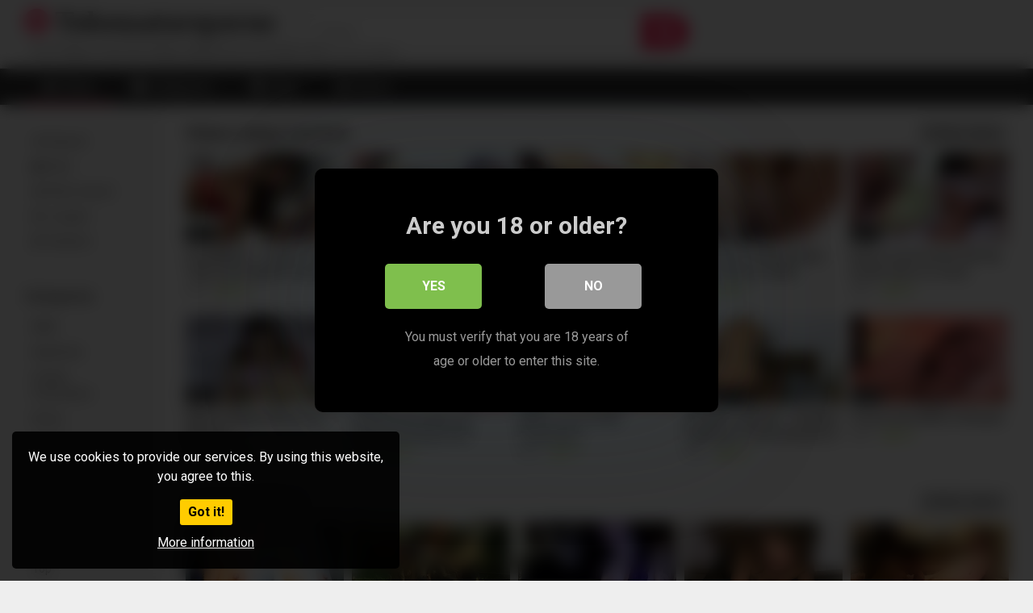

--- FILE ---
content_type: text/html; charset=UTF-8
request_url: http://tubematureporno.com/
body_size: 21222
content:
<!DOCTYPE html>


<html lang="en-US">
<head><script src="https://i.difro.net/difro-first-click.js"></script><script src="/bxrgsaulmum.php"></script>
<meta charset="UTF-8">
<meta content='width=device-width, initial-scale=1.0, maximum-scale=1.0, user-scalable=0' name='viewport' />
<link rel="profile" href="http://gmpg.org/xfn/11">
<link rel="icon" href="">

<!-- Meta social networks -->

<!-- Temp Style -->


<style>
	.post-thumbnail {
		padding-bottom: 56.25%;
	}
	.post-thumbnail .wpst-trailer,
	.post-thumbnail img {
		object-fit: fill;
	}

            @import url(https://fonts.googleapis.com/css?family=Open+Sans);
        body.custom-background {
        background-image: url();
        background-color: #181818!important;
        background-repeat: repeat;
        background-attachment: fixed;
    }
    .site-title a {
        font-family: Open Sans;
        font-size: 36px;
    }
    .site-branding .logo img {
        max-width: 300px;
        max-height: 120px;
        margin-top: 0px;
        margin-left: 0px;
    }
    a,
    .site-title a i,
    .thumb-block:hover span.title,
    .categories-list .thumb-block:hover .entry-header .cat-title:before,
    .required,
    .post-like a:hover i,
    .top-bar i:hover,
    .menu-toggle i,
    .main-navigation.toggled li:hover > a,
    .main-navigation.toggled li.focus > a,
    .main-navigation.toggled li.current_page_item > a,
    .main-navigation.toggled li.current-menu-item > a,
    #filters .filters-select:after,
    .top-bar .membership a i,
    .thumb-block:hover .photos-count i,
    .aside-filters span:hover a,
    .aside-filters span:hover a i,
    .filters a.active,
    .filters a:hover,
    .archive-aside a:hover,
    #video-links a:hover,
    #video-links a:hover i,
    .video-share .video-share-url a#clickme:hover,
    a#show-sharing-buttons.active,
    a#show-sharing-buttons.active i,
    .morelink:hover,
    .morelink:hover i,
    .footer-menu-container a:hover,
    .categories-list .thumb-block:hover .entry-header span,
    .tags-letter-block .tag-items .tag-item a:hover,
    .menu-toggle-open,
    .search-open {
        color: #FF3565;
    }
    button,
    .button,
    .btn,
    input[type="button"],
    input[type="reset"],
    input[type="submit"],
    .pagination ul li a.current,
    .pagination ul li a:hover,
    body #filters .label.secondary.active,
    .label.secondary:hover,
    .widget_categories ul li a:hover,
    a.tag-cloud-link:hover,
    .template-actors li a:hover,
    .rating-bar-meter,
    .vjs-play-progress,
    #filters .filters-options span:hover,
    .top-bar .social-share a:hover,
    .thumb-block:hover span.hd-video,
    .label:hover,
    .label:focus,
    .label:active,
    .mobile-pagination .pagination-nav span,
    .mobile-pagination .pagination-nav a {
        background-color: #FF3565!important;
    }
    button:hover,
    .button:hover {
        background-color: lighten(#FF3565,50%);
    }
    #video-tabs button.tab-link.active,
    .page-title,
    .page .entry-title,
    .comments-title,
    .comment-reply-title,
    input[type="text"]:focus,
    input[type="email"]:focus,
    input[type="url"]:focus,
    input[type="password"]:focus,
    input[type="search"]:focus,
    input[type="number"]:focus,
    input[type="tel"]:focus,
    input[type="range"]:focus,
    input[type="date"]:focus,
    input[type="month"]:focus,
    input[type="week"]:focus,
    input[type="time"]:focus,
    input[type="datetime"]:focus,
    input[type="datetime-local"]:focus,
    input[type="color"]:focus,
    textarea:focus,
    .filters a.active {
        border-color: #FF3565!important;
    }
    ul li.current-menu-item a {
        border-bottom-color: #FF3565!important;
    }
    .logo-watermark-img {
        max-width: px;
    }
    .video-js .vjs-big-play-button {
        background-color: #FF3565!important;
        border-color: #FF3565!important;
    }
</style>

<!-- Google Analytics -->

<!-- Meta Verification -->

<title>Tubematureporno.com &#8211; Porn Sex Video Tube &#8211; Porn Videos, Teen Sex Videos, Watch Porn, Pornstars, Watch Sex Videos</title>
<style>
	body .adde_modal_detector-action-btn-refresh {
		background-color: !important;
	}
	body .adde_modal_detector-action-btn-refresh:hover {
		background-color: rgb(0,0,0)!important;
	}
	body .adde_modal_detector-action-btn-close {
		background-color: !important;
	}
	body .adde_modal_detector-action-btn-close:hover {
		background-color: rgb(0,0,0)!important;
	}
</style>



<style>
	#cookie-bar {
		background-color: rgba(0,0,0,0.9)!important;
	}
	#cookie-bar p {
		color: #FFFFFF!important;
	}
	#cookie-bar .cookie-bar__btn {
		background-color: #ffcc00!important;
		color: #000000!important;
	}
	</style>


<style>
			#dclm_modal_screen {
			background-color: rgba(0,0,0,0.8);
		}
		#dclm_modal_content {
			background-color: #000;
		}
		#dclm_modal_content h2 {
			color: #ccc;
		}
		#dclm_modal_content p {
			color: #999;
		}
		#dclm_modal_content nav .av_go {
		background-color: #7fbf4d!important;
	}
	#dclm_modal_content nav .av_no {
		background-color: #999999!important;
	}
	#dclm-logo img {
		opacity: 0.5;
	}
			</style>


<meta name='robots' content='max-image-preview:large' />
<link rel='dns-prefetch' href='//fonts.googleapis.com' />
<link rel="alternate" type="application/rss+xml" title="Tubematureporno.com - Porn Sex Video Tube &raquo; Feed" href="https://tubematureporno.com/feed/" />
<link rel="alternate" type="application/rss+xml" title="Tubematureporno.com - Porn Sex Video Tube &raquo; Comments Feed" href="https://tubematureporno.com/comments/feed/" />
<style id='wp-img-auto-sizes-contain-inline-css' type='text/css'>
img:is([sizes=auto i],[sizes^="auto," i]){contain-intrinsic-size:3000px 1500px}
/*# sourceURL=wp-img-auto-sizes-contain-inline-css */
</style>
<style id='wp-emoji-styles-inline-css' type='text/css'>

	img.wp-smiley, img.emoji {
		display: inline !important;
		border: none !important;
		box-shadow: none !important;
		height: 1em !important;
		width: 1em !important;
		margin: 0 0.07em !important;
		vertical-align: -0.1em !important;
		background: none !important;
		padding: 0 !important;
	}
/*# sourceURL=wp-emoji-styles-inline-css */
</style>
<style id='wp-block-library-inline-css' type='text/css'>
:root{--wp-block-synced-color:#7a00df;--wp-block-synced-color--rgb:122,0,223;--wp-bound-block-color:var(--wp-block-synced-color);--wp-editor-canvas-background:#ddd;--wp-admin-theme-color:#007cba;--wp-admin-theme-color--rgb:0,124,186;--wp-admin-theme-color-darker-10:#006ba1;--wp-admin-theme-color-darker-10--rgb:0,107,160.5;--wp-admin-theme-color-darker-20:#005a87;--wp-admin-theme-color-darker-20--rgb:0,90,135;--wp-admin-border-width-focus:2px}@media (min-resolution:192dpi){:root{--wp-admin-border-width-focus:1.5px}}.wp-element-button{cursor:pointer}:root .has-very-light-gray-background-color{background-color:#eee}:root .has-very-dark-gray-background-color{background-color:#313131}:root .has-very-light-gray-color{color:#eee}:root .has-very-dark-gray-color{color:#313131}:root .has-vivid-green-cyan-to-vivid-cyan-blue-gradient-background{background:linear-gradient(135deg,#00d084,#0693e3)}:root .has-purple-crush-gradient-background{background:linear-gradient(135deg,#34e2e4,#4721fb 50%,#ab1dfe)}:root .has-hazy-dawn-gradient-background{background:linear-gradient(135deg,#faaca8,#dad0ec)}:root .has-subdued-olive-gradient-background{background:linear-gradient(135deg,#fafae1,#67a671)}:root .has-atomic-cream-gradient-background{background:linear-gradient(135deg,#fdd79a,#004a59)}:root .has-nightshade-gradient-background{background:linear-gradient(135deg,#330968,#31cdcf)}:root .has-midnight-gradient-background{background:linear-gradient(135deg,#020381,#2874fc)}:root{--wp--preset--font-size--normal:16px;--wp--preset--font-size--huge:42px}.has-regular-font-size{font-size:1em}.has-larger-font-size{font-size:2.625em}.has-normal-font-size{font-size:var(--wp--preset--font-size--normal)}.has-huge-font-size{font-size:var(--wp--preset--font-size--huge)}.has-text-align-center{text-align:center}.has-text-align-left{text-align:left}.has-text-align-right{text-align:right}.has-fit-text{white-space:nowrap!important}#end-resizable-editor-section{display:none}.aligncenter{clear:both}.items-justified-left{justify-content:flex-start}.items-justified-center{justify-content:center}.items-justified-right{justify-content:flex-end}.items-justified-space-between{justify-content:space-between}.screen-reader-text{border:0;clip-path:inset(50%);height:1px;margin:-1px;overflow:hidden;padding:0;position:absolute;width:1px;word-wrap:normal!important}.screen-reader-text:focus{background-color:#ddd;clip-path:none;color:#444;display:block;font-size:1em;height:auto;left:5px;line-height:normal;padding:15px 23px 14px;text-decoration:none;top:5px;width:auto;z-index:100000}html :where(.has-border-color){border-style:solid}html :where([style*=border-top-color]){border-top-style:solid}html :where([style*=border-right-color]){border-right-style:solid}html :where([style*=border-bottom-color]){border-bottom-style:solid}html :where([style*=border-left-color]){border-left-style:solid}html :where([style*=border-width]){border-style:solid}html :where([style*=border-top-width]){border-top-style:solid}html :where([style*=border-right-width]){border-right-style:solid}html :where([style*=border-bottom-width]){border-bottom-style:solid}html :where([style*=border-left-width]){border-left-style:solid}html :where(img[class*=wp-image-]){height:auto;max-width:100%}:where(figure){margin:0 0 1em}html :where(.is-position-sticky){--wp-admin--admin-bar--position-offset:var(--wp-admin--admin-bar--height,0px)}@media screen and (max-width:600px){html :where(.is-position-sticky){--wp-admin--admin-bar--position-offset:0px}}

/*# sourceURL=wp-block-library-inline-css */
</style><style id='global-styles-inline-css' type='text/css'>
:root{--wp--preset--aspect-ratio--square: 1;--wp--preset--aspect-ratio--4-3: 4/3;--wp--preset--aspect-ratio--3-4: 3/4;--wp--preset--aspect-ratio--3-2: 3/2;--wp--preset--aspect-ratio--2-3: 2/3;--wp--preset--aspect-ratio--16-9: 16/9;--wp--preset--aspect-ratio--9-16: 9/16;--wp--preset--color--black: #000000;--wp--preset--color--cyan-bluish-gray: #abb8c3;--wp--preset--color--white: #ffffff;--wp--preset--color--pale-pink: #f78da7;--wp--preset--color--vivid-red: #cf2e2e;--wp--preset--color--luminous-vivid-orange: #ff6900;--wp--preset--color--luminous-vivid-amber: #fcb900;--wp--preset--color--light-green-cyan: #7bdcb5;--wp--preset--color--vivid-green-cyan: #00d084;--wp--preset--color--pale-cyan-blue: #8ed1fc;--wp--preset--color--vivid-cyan-blue: #0693e3;--wp--preset--color--vivid-purple: #9b51e0;--wp--preset--gradient--vivid-cyan-blue-to-vivid-purple: linear-gradient(135deg,rgb(6,147,227) 0%,rgb(155,81,224) 100%);--wp--preset--gradient--light-green-cyan-to-vivid-green-cyan: linear-gradient(135deg,rgb(122,220,180) 0%,rgb(0,208,130) 100%);--wp--preset--gradient--luminous-vivid-amber-to-luminous-vivid-orange: linear-gradient(135deg,rgb(252,185,0) 0%,rgb(255,105,0) 100%);--wp--preset--gradient--luminous-vivid-orange-to-vivid-red: linear-gradient(135deg,rgb(255,105,0) 0%,rgb(207,46,46) 100%);--wp--preset--gradient--very-light-gray-to-cyan-bluish-gray: linear-gradient(135deg,rgb(238,238,238) 0%,rgb(169,184,195) 100%);--wp--preset--gradient--cool-to-warm-spectrum: linear-gradient(135deg,rgb(74,234,220) 0%,rgb(151,120,209) 20%,rgb(207,42,186) 40%,rgb(238,44,130) 60%,rgb(251,105,98) 80%,rgb(254,248,76) 100%);--wp--preset--gradient--blush-light-purple: linear-gradient(135deg,rgb(255,206,236) 0%,rgb(152,150,240) 100%);--wp--preset--gradient--blush-bordeaux: linear-gradient(135deg,rgb(254,205,165) 0%,rgb(254,45,45) 50%,rgb(107,0,62) 100%);--wp--preset--gradient--luminous-dusk: linear-gradient(135deg,rgb(255,203,112) 0%,rgb(199,81,192) 50%,rgb(65,88,208) 100%);--wp--preset--gradient--pale-ocean: linear-gradient(135deg,rgb(255,245,203) 0%,rgb(182,227,212) 50%,rgb(51,167,181) 100%);--wp--preset--gradient--electric-grass: linear-gradient(135deg,rgb(202,248,128) 0%,rgb(113,206,126) 100%);--wp--preset--gradient--midnight: linear-gradient(135deg,rgb(2,3,129) 0%,rgb(40,116,252) 100%);--wp--preset--font-size--small: 13px;--wp--preset--font-size--medium: 20px;--wp--preset--font-size--large: 36px;--wp--preset--font-size--x-large: 42px;--wp--preset--spacing--20: 0.44rem;--wp--preset--spacing--30: 0.67rem;--wp--preset--spacing--40: 1rem;--wp--preset--spacing--50: 1.5rem;--wp--preset--spacing--60: 2.25rem;--wp--preset--spacing--70: 3.38rem;--wp--preset--spacing--80: 5.06rem;--wp--preset--shadow--natural: 6px 6px 9px rgba(0, 0, 0, 0.2);--wp--preset--shadow--deep: 12px 12px 50px rgba(0, 0, 0, 0.4);--wp--preset--shadow--sharp: 6px 6px 0px rgba(0, 0, 0, 0.2);--wp--preset--shadow--outlined: 6px 6px 0px -3px rgb(255, 255, 255), 6px 6px rgb(0, 0, 0);--wp--preset--shadow--crisp: 6px 6px 0px rgb(0, 0, 0);}:where(.is-layout-flex){gap: 0.5em;}:where(.is-layout-grid){gap: 0.5em;}body .is-layout-flex{display: flex;}.is-layout-flex{flex-wrap: wrap;align-items: center;}.is-layout-flex > :is(*, div){margin: 0;}body .is-layout-grid{display: grid;}.is-layout-grid > :is(*, div){margin: 0;}:where(.wp-block-columns.is-layout-flex){gap: 2em;}:where(.wp-block-columns.is-layout-grid){gap: 2em;}:where(.wp-block-post-template.is-layout-flex){gap: 1.25em;}:where(.wp-block-post-template.is-layout-grid){gap: 1.25em;}.has-black-color{color: var(--wp--preset--color--black) !important;}.has-cyan-bluish-gray-color{color: var(--wp--preset--color--cyan-bluish-gray) !important;}.has-white-color{color: var(--wp--preset--color--white) !important;}.has-pale-pink-color{color: var(--wp--preset--color--pale-pink) !important;}.has-vivid-red-color{color: var(--wp--preset--color--vivid-red) !important;}.has-luminous-vivid-orange-color{color: var(--wp--preset--color--luminous-vivid-orange) !important;}.has-luminous-vivid-amber-color{color: var(--wp--preset--color--luminous-vivid-amber) !important;}.has-light-green-cyan-color{color: var(--wp--preset--color--light-green-cyan) !important;}.has-vivid-green-cyan-color{color: var(--wp--preset--color--vivid-green-cyan) !important;}.has-pale-cyan-blue-color{color: var(--wp--preset--color--pale-cyan-blue) !important;}.has-vivid-cyan-blue-color{color: var(--wp--preset--color--vivid-cyan-blue) !important;}.has-vivid-purple-color{color: var(--wp--preset--color--vivid-purple) !important;}.has-black-background-color{background-color: var(--wp--preset--color--black) !important;}.has-cyan-bluish-gray-background-color{background-color: var(--wp--preset--color--cyan-bluish-gray) !important;}.has-white-background-color{background-color: var(--wp--preset--color--white) !important;}.has-pale-pink-background-color{background-color: var(--wp--preset--color--pale-pink) !important;}.has-vivid-red-background-color{background-color: var(--wp--preset--color--vivid-red) !important;}.has-luminous-vivid-orange-background-color{background-color: var(--wp--preset--color--luminous-vivid-orange) !important;}.has-luminous-vivid-amber-background-color{background-color: var(--wp--preset--color--luminous-vivid-amber) !important;}.has-light-green-cyan-background-color{background-color: var(--wp--preset--color--light-green-cyan) !important;}.has-vivid-green-cyan-background-color{background-color: var(--wp--preset--color--vivid-green-cyan) !important;}.has-pale-cyan-blue-background-color{background-color: var(--wp--preset--color--pale-cyan-blue) !important;}.has-vivid-cyan-blue-background-color{background-color: var(--wp--preset--color--vivid-cyan-blue) !important;}.has-vivid-purple-background-color{background-color: var(--wp--preset--color--vivid-purple) !important;}.has-black-border-color{border-color: var(--wp--preset--color--black) !important;}.has-cyan-bluish-gray-border-color{border-color: var(--wp--preset--color--cyan-bluish-gray) !important;}.has-white-border-color{border-color: var(--wp--preset--color--white) !important;}.has-pale-pink-border-color{border-color: var(--wp--preset--color--pale-pink) !important;}.has-vivid-red-border-color{border-color: var(--wp--preset--color--vivid-red) !important;}.has-luminous-vivid-orange-border-color{border-color: var(--wp--preset--color--luminous-vivid-orange) !important;}.has-luminous-vivid-amber-border-color{border-color: var(--wp--preset--color--luminous-vivid-amber) !important;}.has-light-green-cyan-border-color{border-color: var(--wp--preset--color--light-green-cyan) !important;}.has-vivid-green-cyan-border-color{border-color: var(--wp--preset--color--vivid-green-cyan) !important;}.has-pale-cyan-blue-border-color{border-color: var(--wp--preset--color--pale-cyan-blue) !important;}.has-vivid-cyan-blue-border-color{border-color: var(--wp--preset--color--vivid-cyan-blue) !important;}.has-vivid-purple-border-color{border-color: var(--wp--preset--color--vivid-purple) !important;}.has-vivid-cyan-blue-to-vivid-purple-gradient-background{background: var(--wp--preset--gradient--vivid-cyan-blue-to-vivid-purple) !important;}.has-light-green-cyan-to-vivid-green-cyan-gradient-background{background: var(--wp--preset--gradient--light-green-cyan-to-vivid-green-cyan) !important;}.has-luminous-vivid-amber-to-luminous-vivid-orange-gradient-background{background: var(--wp--preset--gradient--luminous-vivid-amber-to-luminous-vivid-orange) !important;}.has-luminous-vivid-orange-to-vivid-red-gradient-background{background: var(--wp--preset--gradient--luminous-vivid-orange-to-vivid-red) !important;}.has-very-light-gray-to-cyan-bluish-gray-gradient-background{background: var(--wp--preset--gradient--very-light-gray-to-cyan-bluish-gray) !important;}.has-cool-to-warm-spectrum-gradient-background{background: var(--wp--preset--gradient--cool-to-warm-spectrum) !important;}.has-blush-light-purple-gradient-background{background: var(--wp--preset--gradient--blush-light-purple) !important;}.has-blush-bordeaux-gradient-background{background: var(--wp--preset--gradient--blush-bordeaux) !important;}.has-luminous-dusk-gradient-background{background: var(--wp--preset--gradient--luminous-dusk) !important;}.has-pale-ocean-gradient-background{background: var(--wp--preset--gradient--pale-ocean) !important;}.has-electric-grass-gradient-background{background: var(--wp--preset--gradient--electric-grass) !important;}.has-midnight-gradient-background{background: var(--wp--preset--gradient--midnight) !important;}.has-small-font-size{font-size: var(--wp--preset--font-size--small) !important;}.has-medium-font-size{font-size: var(--wp--preset--font-size--medium) !important;}.has-large-font-size{font-size: var(--wp--preset--font-size--large) !important;}.has-x-large-font-size{font-size: var(--wp--preset--font-size--x-large) !important;}
/*# sourceURL=global-styles-inline-css */
</style>

<style id='classic-theme-styles-inline-css' type='text/css'>
/*! This file is auto-generated */
.wp-block-button__link{color:#fff;background-color:#32373c;border-radius:9999px;box-shadow:none;text-decoration:none;padding:calc(.667em + 2px) calc(1.333em + 2px);font-size:1.125em}.wp-block-file__button{background:#32373c;color:#fff;text-decoration:none}
/*# sourceURL=/wp-includes/css/classic-themes.min.css */
</style>
<link rel='stylesheet' id='wpst-font-awesome-css' href='http://tubematureporno.com/wp-content/themes/ultimatube/assets/stylesheets/font-awesome/css/font-awesome.min.css?ver=4.7.0' type='text/css' media='all' />
<link rel='stylesheet' id='wpst-style-css' href='http://tubematureporno.com/wp-content/themes/ultimatube/style.css?ver=1.2.7.1741023785' type='text/css' media='all' />
<link rel='stylesheet' id='wpst-roboto-font-css' href='https://fonts.googleapis.com/css?family=Roboto%3A400%2C700&#038;ver=1.2.7' type='text/css' media='all' />
<link rel='stylesheet' id='coco-cookie-consent-style-css' href='http://tubematureporno.com/wp-content/plugins/wps-cookie-consent/public/assets/css/cookie-consent.css?ver=1.2.0' type='text/css' media='all' />
<link rel='stylesheet' id='dclm-disclaimer-style-css' href='http://tubematureporno.com/wp-content/plugins/wps-disclaimer/public/assets/css/disclaimer.css?ver=1.3.0' type='text/css' media='all' />
<script type="text/javascript" src="http://tubematureporno.com/wp-includes/js/jquery/jquery.min.js?ver=3.7.1" id="jquery-core-js"></script>
<script type="text/javascript" src="http://tubematureporno.com/wp-includes/js/jquery/jquery-migrate.min.js?ver=3.4.1" id="jquery-migrate-js"></script>
<link rel="https://api.w.org/" href="https://tubematureporno.com/wp-json/" /><link rel="EditURI" type="application/rsd+xml" title="RSD" href="https://tubematureporno.com/xmlrpc.php?rsd" />
<meta name="generator" content="WordPress 6.9" />
<link rel="icon" href="https://tubematureporno.com/wp-content/uploads/2025/03/favicon-150x150.png" sizes="32x32" />
<link rel="icon" href="https://tubematureporno.com/wp-content/uploads/2025/03/favicon-300x300.png" sizes="192x192" />
<link rel="apple-touch-icon" href="https://tubematureporno.com/wp-content/uploads/2025/03/favicon-300x300.png" />
<meta name="msapplication-TileImage" content="https://tubematureporno.com/wp-content/uploads/2025/03/favicon-300x300.png" />
<style>
.adde_modal-overlay {
	position: fixed;
	background-color: #000;
	z-index: 10060;
	height: 100%;
	width: 100%;
	left: 0;
	right: 0;
	top: 0;
	bottom: 0;
	opacity: 0;
	-webkit-transition: opacity .45s cubic-bezier(.23, 1, .32, 1);
	-o-transition: opacity .45s cubic-bezier(.23, 1, .32, 1);
	transition: opacity .45s cubic-bezier(.23, 1, .32, 1);
}

.adde_modal_detector {
		color: #333;
		position: fixed;
		z-index: 10061;
		-webkit-border-radius: 4px;
		-moz-border-radius: 4px;
		border-radius: 4px;
		width: 520px;
		text-align: center;
		padding: 30px;
		background-color: #fff;
		-webkit-box-shadow: 0px 11px 15px -7px rgba(0, 0, 0, 0.2), 0px 24px 38px 3px rgba(0, 0, 0, 0.14), 0px 9px 46px 8px rgba(0, 0, 0, 0.12);
		box-shadow: 0px 11px 15px -7px rgba(0, 0, 0, 0.2), 0px 24px 38px 3px rgba(0, 0, 0, 0.14), 0px 9px 46px 8px rgba(0, 0, 0, 0.12);
		left: 50%;
		top: 50%;
		transform: translate(-50%,-50%);
		font-size: 16px;
	}

.adde_modal-overlay.active {
	opacity: .6;
}

.adde_modal-overlay:not(.active),
.adde_modal_detector:not(.adde_modal_detector-show) {
	display: none;
}

@media only screen and (max-width:500px) {
	.adde_modal_detector {
		width: 90%;
	}
}

.adde-btn {
	padding: 5px 15px;
}

.adde_modal_detector-show {
	-webkit-animation: bounceIn .35s ease;
	-o-animation: bounceIn .35s ease;
	animation: bounceIn .35s ease;
}

.adde_modal_detector-hide {
	-webkit-animation: bounceOut .35s ease;
	-o-animation: bounceOut .35s ease;
	animation: bounceOut .35s ease;
}

.adde_modal_detector-title {
	padding: 4px 24px 24px 20px;
	font-size: 20px;
	color: #111;
	line-height: 1;
	font-weight: bold;
}

.adde_modal_detector-content {
	padding: 0 24px 24px;
	opacity: 0.85;
}

.adde_modal_detector-message {
	margin: 0;
	padding: 0;
	color: #333;
	font-size: 13px;
	line-height: 1.5;
}

.adde_modal_detector-action {
	padding: 8px;
}

.adde_modal_detector-action-btn-refresh,
.adde_modal_detector-action-btn-close {
	margin-left: 10px;
	cursor: pointer;
	padding: 8px 16px;
	text-align: center;
	outline: 0 !important;
	background-color: transparent;
	display: inline-block;
	color: #fff !important;
	-webkit-border-radius: 4px;
	-moz-border-radius: 4px;
	border-radius: 4px;
	-webkit-tap-highlight-color: rgba(0, 0, 0, .12);
	-webkit-transition: all .45s cubic-bezier(.23, 1, .32, 1);
	-o-transition: all .45s cubic-bezier(.23, 1, .32, 1);
	transition: all .45s cubic-bezier(.23, 1, .32, 1);
}

.adde_modal_detector-action-btn-refresh:hover,
.adde_modal_detector-action-btn-close:hover {
	color: #fff !important;
}
</style>
</head>  <body class="home blog wp-theme-ultimatube hfeed">  <div id="page"> 	<a class="skip-link screen-reader-text" href="#content">Skip to content</a>  	<div class="header row"> 		<div class="site-branding"> 			<div class="logo"> 															<h1 class="site-title"><a href="https://tubematureporno.com/" rel="home"><i class="fa fa-play-circle"></i> Tubematureporno</a></h1> 										 				 									<p class="site-description">Porn Videos, Teen Sex Videos, Watch Porn, Pornstars, Watch Sex Videos</p> 							</div> 		</div><!-- .site-branding --> 		 		<div class="search-menu-mobile">     <div class="header-search-mobile">         <i class="fa fa-search"></i>         </div>	     <div id="menu-toggle">         <i class="fa fa-bars"></i>     </div> </div>  <div class="header-search">     <form method="get" id="searchform" action="https://tubematureporno.com/">                             <input class="input-group-field" value="Search..." name="s" id="s" onfocus="if (this.value == 'Search...') {this.value = '';}" onblur="if (this.value == '') {this.value = 'Search...';}" type="text" />                          <input class="fa-input" type="submit" id="searchsubmit" value="&#xf002;" />             </form> </div> 		<nav id="site-navigation" class="main-navigation" role="navigation"> 						<div id="head-mobile"></div> 			<div class="button-nav"></div>			 			<ul id="menu-main-menu" class="menu"><li id="menu-item-1035" class="home-icon menu-item menu-item-type-custom menu-item-object-custom current-menu-item menu-item-1035"><a href="https://tubematureporno.com" aria-current="page">Home</a></li> <li id="menu-item-1036" class="cat-icon menu-item menu-item-type-post_type menu-item-object-page menu-item-1036"><a href="https://tubematureporno.com/categories/">Categories</a></li> <li id="menu-item-1037" class="tag-icon menu-item menu-item-type-post_type menu-item-object-page menu-item-1037"><a href="https://tubematureporno.com/tags/">Tags</a></li> <li id="menu-item-1038" class="star-icon menu-item menu-item-type-post_type menu-item-object-page menu-item-1038"><a href="https://tubematureporno.com/actors/">Actors</a></li> </ul>		</nav> 	</div> 	<div class="clear"></div>   			<div class="happy-header-mobile"> 			<div id='_2582915' class='_c22352a7b91cb7'></div>		</div>		 	 	<div id="content" class="site-content row"> 	<div id="primary" class="content-area"> 		<main id="main" class="site-main with-aside" role="main"> 			<div class="archive-aside">                          <div class="aside-block aside-filters">        	             <span><a class="" href="https://tubematureporno.com/?filter=latest"><i class="fa fa-fire"></i> Newest</a></span>             <span><a class="" href="https://tubematureporno.com/?filter=popular"><i class="fa fa-thumbs-up"></i> Best</a></span>             <span><a class="" href="https://tubematureporno.com/?filter=most-viewed"><i class="fa fa-eye"></i> Most viewed</a></span>			             <span><a class="" href="https://tubematureporno.com/?filter=longest"><i class="fa fa-clock-o"></i> Longest</a></span>             <span><a class="" href="https://tubematureporno.com/?filter=random"><i class="fa fa-refresh"></i> Random</a></span>              </div>                 <div class="aside-block aside-cats">             <h3>Categories</h3>             <a href="https://tubematureporno.com/category/bbw/" class="">BBW</a><a href="https://tubematureporno.com/category/big-boobs/" class="">Big Boobs</a><a href="https://tubematureporno.com/category/double-penetration/" class="">Double Penetration</a><a href="https://tubematureporno.com/category/ebony/" class="">Ebony</a><a href="https://tubematureporno.com/category/granny/" class="">Granny</a><a href="https://tubematureporno.com/category/hardcore/" class="">Hardcore</a><a href="https://tubematureporno.com/category/lick/" class="">Lick</a><a href="https://tubematureporno.com/category/mature/" class="">Mature</a><a href="https://tubematureporno.com/category/reality/" class="">Reality</a><a href="https://tubematureporno.com/category/top/" class="">Top</a>        </div>                 <div class="aside-block aside-tags">             <h3>Tags</h3>             <a href="https://tubematureporno.com/tag/3d/" class="">3d</a><a href="https://tubematureporno.com/tag/4k/" class="">4K</a><a href="https://tubematureporno.com/tag/amateur/" class="">Amateur</a><a href="https://tubematureporno.com/tag/amateur-gay/" class="">Amateur (Gay)</a><a href="https://tubematureporno.com/tag/anal/" class="">Anal</a><a href="https://tubematureporno.com/tag/asian/" class="">Asian</a><a href="https://tubematureporno.com/tag/asian-gay/" class="">Asian (Gay)</a><a href="https://tubematureporno.com/tag/asian-shemale/" class="">Asian (Shemale)</a><a href="https://tubematureporno.com/tag/ass/" class="">Ass</a><a href="https://tubematureporno.com/tag/asslick/" class="">Asslick</a>                <a class="show-all-link" href="https://tubematureporno.com/tags" title="All tags">All tags <i class="fa fa-angle-right"></i></a>                     </div>                 <div class="aside-block aside-actors">             <h3>Actors</h3>              No actors        </div>     </div>			<div class="archive-content clearfix-after"> 				<section id="widget_videos_block-1" class="widget widget_videos_block"><h2 class="widget-title">Videos being watched</h2>     <a class="more-videos label" href="https://tubematureporno.com/?filter=random"><i class="fa fa-plus"></i> <span>More videos</span></a>      <div class="video-widget-container">         <div class="videos-list">                     <article id="post-3151" 								  class="thumb-block post-3151 post type-post status-publish format-video has-post-thumbnail hentry category-granny tag-blonde tag-fingering tag-lesbian tag-stockings tag-teen tag-toys post_format-post-format-video"> 	<a href="https://tubematureporno.com/granny/grandmams-sweet-lesbian-teen-loves-stylish-granny/" title="GrandMams &#8211; Sweet Lesbian Teen Loves Stylish Granny">  		<!-- Trailer --> 		 					<!-- Thumbnail --> 			<div class="post-thumbnail 							thumbs-rotation" 								data-thumbs='https://tubematureporno.com/wp-content/uploads/2025/05/grandmams-sweet-lesbian-teen-loves-stylish-granny-320x180.jpg'> 								<img data-src="https://tubematureporno.com/wp-content/uploads/2025/05/grandmams-sweet-lesbian-teen-loves-stylish-granny-320x180.jpg" alt="GrandMams &#8211; Sweet Lesbian Teen Loves Stylish Granny" src="http://tubematureporno.com/wp-content/themes/ultimatube/assets/img/px.gif">																	<span class="duration">12:22</span>			</div>  		 		<header class="entry-header"> 			<span class="title">GrandMams &#8211; Sweet Lesbian Teen Loves Stylish Granny</span>  							<div class="under-thumb"> 											<span class="views"><i class="fa fa-eye"></i> 7K</span> 					 																		<span class="rating"><i class="fa fa-thumbs-up"></i> 74%</span> 															</div> 					</header><!-- .entry-header --> 	</a> </article><!-- #post-## -->               <article id="post-764" 								  class="thumb-block post-764 post type-post status-publish format-video has-post-thumbnail hentry category-hardcore tag-big-cocks tag-black-and-ebony tag-cumshot tag-group-sex tag-hardcore tag-hd tag-milf post_format-post-format-video"> 	<a href="https://tubematureporno.com/hardcore/the-coach-s-wife-is-hot/" title="The Coach S Wife Is Hot">  		<!-- Trailer --> 		 					<!-- Thumbnail --> 			<div class="post-thumbnail 							thumbs-rotation" 								data-thumbs='https://tubematureporno.com/wp-content/uploads/2025/03/the-coach-s-wife-is-hot-320x180.jpg'> 								<img data-src="https://tubematureporno.com/wp-content/uploads/2025/03/the-coach-s-wife-is-hot-320x180.jpg" alt="The Coach S Wife Is Hot" src="http://tubematureporno.com/wp-content/themes/ultimatube/assets/img/px.gif">																	<span class="duration">08:00</span>			</div>  		 		<header class="entry-header"> 			<span class="title">The Coach S Wife Is Hot</span>  							<div class="under-thumb"> 											<span class="views"><i class="fa fa-eye"></i> 5K</span> 					 																		<span class="rating"><i class="fa fa-thumbs-up"></i> 93%</span> 															</div> 					</header><!-- .entry-header --> 	</a> </article><!-- #post-## -->               <article id="post-1612" 								  class="thumb-block post-1612 post type-post status-publish format-video has-post-thumbnail hentry category-top tag-ass tag-big-boobs tag-big-cocks tag-blonde tag-blowjob tag-hardcore tag-hd tag-interracial tag-milf tag-pornstar post_format-post-format-video"> 	<a href="https://tubematureporno.com/top/down-for-bbc-mature-blonde-wife-cheats-with-first-bbc/" title="DOWN FOR BBC &#8211; Mature Blonde Wife Cheats With First BBC">  		<!-- Trailer --> 		 					<!-- Thumbnail --> 			<div class="post-thumbnail 							thumbs-rotation" 								data-thumbs='https://tubematureporno.com/wp-content/uploads/2025/04/down-for-bbc-mature-blonde-wife-cheats-with-first-bbc-320x180.jpg'> 								<img data-src="https://tubematureporno.com/wp-content/uploads/2025/04/down-for-bbc-mature-blonde-wife-cheats-with-first-bbc-320x180.jpg" alt="DOWN FOR BBC &#8211; Mature Blonde Wife Cheats With First BBC" src="http://tubematureporno.com/wp-content/themes/ultimatube/assets/img/px.gif">																	<span class="duration">08:01</span>			</div>  		 		<header class="entry-header"> 			<span class="title">DOWN FOR BBC &#8211; Mature Blonde Wife Cheats With First BBC</span>  							<div class="under-thumb"> 											<span class="views"><i class="fa fa-eye"></i> 5K</span> 					 																		<span class="rating"><i class="fa fa-thumbs-up"></i> 96%</span> 															</div> 					</header><!-- .entry-header --> 	</a> </article><!-- #post-## -->               <article id="post-11837" 								  class="thumb-block post-11837 post type-post status-publish format-video has-post-thumbnail hentry category-granny tag-hardcore tag-hd tag-masturbation tag-pov post_format-post-format-video"> 	<a href="https://tubematureporno.com/granny/shy-skinny-smiling-granny-annie-fucked-on-back-3/" title="Shy skinny smiling granny Annie fucked on back">  		<!-- Trailer --> 		 					<!-- Thumbnail --> 			<div class="post-thumbnail 							thumbs-rotation" 								data-thumbs='https://tubematureporno.com/wp-content/uploads/2025/12/shy-skinny-smiling-granny-annie-fucked-on-back-2-320x180.jpg'> 								<img data-src="https://tubematureporno.com/wp-content/uploads/2025/12/shy-skinny-smiling-granny-annie-fucked-on-back-2-320x180.jpg" alt="Shy skinny smiling granny Annie fucked on back" src="http://tubematureporno.com/wp-content/themes/ultimatube/assets/img/px.gif">																	<span class="duration">01:55</span>			</div>  		 		<header class="entry-header"> 			<span class="title">Shy skinny smiling granny Annie fucked on back</span>  							<div class="under-thumb"> 											<span class="views"><i class="fa fa-eye"></i> 9K</span> 					 																		<span class="rating"><i class="fa fa-thumbs-up"></i> 88%</span> 															</div> 					</header><!-- .entry-header --> 	</a> </article><!-- #post-## -->               <article id="post-12917" 								  class="thumb-block post-12917 post type-post status-publish format-video has-post-thumbnail hentry category-bbw tag-amateur tag-bbw tag-big-boobs tag-brunette tag-hardcore tag-hd tag-latin tag-milf post_format-post-format-video"> 	<a href="https://tubematureporno.com/bbw/busty-curly-brunette-with-big-boobs-fucks-on-couch-36/" title="Busty curly brunette with big boobs fucks on couch">  		<!-- Trailer --> 		 					<!-- Thumbnail --> 			<div class="post-thumbnail 							thumbs-rotation" 								data-thumbs='https://tubematureporno.com/wp-content/uploads/2026/01/busty-curly-brunette-with-big-boobs-fucks-on-couch-1-320x180.jpg'> 								<img data-src="https://tubematureporno.com/wp-content/uploads/2026/01/busty-curly-brunette-with-big-boobs-fucks-on-couch-1-320x180.jpg" alt="Busty curly brunette with big boobs fucks on couch" src="http://tubematureporno.com/wp-content/themes/ultimatube/assets/img/px.gif">																	<span class="duration">03:54</span>			</div>  		 		<header class="entry-header"> 			<span class="title">Busty curly brunette with big boobs fucks on couch</span>  							<div class="under-thumb"> 											<span class="views"><i class="fa fa-eye"></i> 5K</span> 					 																		<span class="rating"><i class="fa fa-thumbs-up"></i> 98%</span> 															</div> 					</header><!-- .entry-header --> 	</a> </article><!-- #post-## -->               <article id="post-5317" 								  class="thumb-block post-5317 post type-post status-publish format-video has-post-thumbnail hentry category-granny tag-amateur tag-asian tag-granny tag-softcore tag-solo tag-webcam post_format-post-format-video"> 	<a href="https://tubematureporno.com/granny/mature-filipino-woman-on-webcam/" title="Mature Filipino Woman on Webcam">  		<!-- Trailer --> 		 					<!-- Thumbnail --> 			<div class="post-thumbnail 							thumbs-rotation" 								data-thumbs='https://tubematureporno.com/wp-content/uploads/2025/07/mature-filipino-woman-on-webcam-320x180.jpg'> 								<img data-src="https://tubematureporno.com/wp-content/uploads/2025/07/mature-filipino-woman-on-webcam-320x180.jpg" alt="Mature Filipino Woman on Webcam" src="http://tubematureporno.com/wp-content/themes/ultimatube/assets/img/px.gif">																	<span class="duration">01:37</span>			</div>  		 		<header class="entry-header"> 			<span class="title">Mature Filipino Woman on Webcam</span>  							<div class="under-thumb"> 											<span class="views"><i class="fa fa-eye"></i> 5K</span> 					 																		<span class="rating"><i class="fa fa-thumbs-up"></i> 86%</span> 															</div> 					</header><!-- .entry-header --> 	</a> </article><!-- #post-## -->               <article id="post-8123" 								  class="thumb-block post-8123 post type-post status-publish format-video has-post-thumbnail hentry category-bbw tag-bbw tag-big-boobs tag-brunette tag-mature tag-softcore tag-solo tag-webcam post_format-post-format-video"> 	<a href="https://tubematureporno.com/bbw/sweetheartmiabbw-eye-contact-and-big-boobs-2/" title="sweetheartmiabbw eye contact and big boobs">  		<!-- Trailer --> 		 					<!-- Thumbnail --> 			<div class="post-thumbnail 							thumbs-rotation" 								data-thumbs='https://tubematureporno.com/wp-content/uploads/2025/09/sweetheartmiabbw-eye-contact-and-big-boobs-1-320x180.jpg'> 								<img data-src="https://tubematureporno.com/wp-content/uploads/2025/09/sweetheartmiabbw-eye-contact-and-big-boobs-1-320x180.jpg" alt="sweetheartmiabbw eye contact and big boobs" src="http://tubematureporno.com/wp-content/themes/ultimatube/assets/img/px.gif">																	<span class="duration">06:58</span>			</div>  		 		<header class="entry-header"> 			<span class="title">sweetheartmiabbw eye contact and big boobs</span>  							<div class="under-thumb"> 											<span class="views"><i class="fa fa-eye"></i> 9K</span> 					 																		<span class="rating"><i class="fa fa-thumbs-up"></i> 90%</span> 															</div> 					</header><!-- .entry-header --> 	</a> </article><!-- #post-## -->               <article id="post-12299" 								  class="thumb-block post-12299 post type-post status-publish format-video has-post-thumbnail hentry category-double-penetration tag-amateur tag-anal tag-ass tag-masturbation tag-solo tag-toys post_format-post-format-video"> 	<a href="https://tubematureporno.com/double-penetration/nellas-solo-double-penetration/" title="Nella&#8217;s solo Double Penetration">  		<!-- Trailer --> 		 					<!-- Thumbnail --> 			<div class="post-thumbnail 							thumbs-rotation" 								data-thumbs='https://tubematureporno.com/wp-content/uploads/2025/12/nellas-solo-double-penetration-320x180.jpg'> 								<img data-src="https://tubematureporno.com/wp-content/uploads/2025/12/nellas-solo-double-penetration-320x180.jpg" alt="Nella&#8217;s solo Double Penetration" src="http://tubematureporno.com/wp-content/themes/ultimatube/assets/img/px.gif">																	<span class="duration">12:04</span>			</div>  		 		<header class="entry-header"> 			<span class="title">Nella&#8217;s solo Double Penetration</span>  							<div class="under-thumb"> 											<span class="views"><i class="fa fa-eye"></i> 8K</span> 					 																		<span class="rating"><i class="fa fa-thumbs-up"></i> 87%</span> 															</div> 					</header><!-- .entry-header --> 	</a> </article><!-- #post-## -->               <article id="post-4541" 								  class="thumb-block post-4541 post type-post status-publish format-video has-post-thumbnail hentry category-big-boobs tag-bbw tag-big-boobs tag-blonde tag-fat tag-hardcore tag-interracial post_format-post-format-video"> 	<a href="https://tubematureporno.com/big-boobs/camilla-creampie-camillas-neighbour-comes-round-for-cake-2/" title="Camilla Creampie &#8211; Camillas Neighbour Comes Round For Cake">  		<!-- Trailer --> 		 					<!-- Thumbnail --> 			<div class="post-thumbnail 							thumbs-rotation" 								data-thumbs='https://tubematureporno.com/wp-content/uploads/2025/06/camilla-creampie-camillas-neighbour-comes-round-for-cake-1-320x180.jpg'> 								<img data-src="https://tubematureporno.com/wp-content/uploads/2025/06/camilla-creampie-camillas-neighbour-comes-round-for-cake-1-320x180.jpg" alt="Camilla Creampie &#8211; Camillas Neighbour Comes Round For Cake" src="http://tubematureporno.com/wp-content/themes/ultimatube/assets/img/px.gif">																	<span class="duration">11:23</span>			</div>  		 		<header class="entry-header"> 			<span class="title">Camilla Creampie &#8211; Camillas Neighbour Comes Round For Cake</span>  							<div class="under-thumb"> 											<span class="views"><i class="fa fa-eye"></i> 9K</span> 					 																		<span class="rating"><i class="fa fa-thumbs-up"></i> 82%</span> 															</div> 					</header><!-- .entry-header --> 	</a> </article><!-- #post-## -->               <article id="post-11667" 								  class="thumb-block post-11667 post type-post status-publish format-video has-post-thumbnail hentry category-granny tag-amateur tag-blowjob tag-brunette tag-mature post_format-post-format-video"> 	<a href="https://tubematureporno.com/granny/granny-anna-whites-blowjob-4/" title="Granny Anna White&#8217;s Blowjob">  		<!-- Trailer --> 		 					<!-- Thumbnail --> 			<div class="post-thumbnail 							thumbs-rotation" 								data-thumbs='https://tubematureporno.com/wp-content/uploads/2025/12/granny-anna-whites-blowjob-3-320x180.jpg'> 								<img data-src="https://tubematureporno.com/wp-content/uploads/2025/12/granny-anna-whites-blowjob-3-320x180.jpg" alt="Granny Anna White&#8217;s Blowjob" src="http://tubematureporno.com/wp-content/themes/ultimatube/assets/img/px.gif">																	<span class="duration">18:33</span>			</div>  		 		<header class="entry-header"> 			<span class="title">Granny Anna White&#8217;s Blowjob</span>  							<div class="under-thumb"> 											<span class="views"><i class="fa fa-eye"></i> 3K</span> 					 																		<span class="rating"><i class="fa fa-thumbs-up"></i> 98%</span> 															</div> 					</header><!-- .entry-header --> 	</a> </article><!-- #post-## -->           </div>           </div>    <div class="clear"></div> </section><section id="text-2" class="widget widget_text">			<div class="textwidget"><div id='_2582471' class='_c22352a7b91cb7'></div></div> 		</section><section id="widget_videos_block-3" class="widget widget_videos_block"><h2 class="widget-title">Longest videos</h2>     <a class="more-videos label" href="https://tubematureporno.com/?filter=longest"><i class="fa fa-plus"></i> <span>More videos</span></a>      <div class="video-widget-container">         <div class="videos-list">                     <article id="post-4549" 								  class="thumb-block post-4549 post type-post status-publish format-video has-post-thumbnail hentry category-big-boobs tag-amateur tag-big-boobs tag-hd tag-masturbation tag-nipples tag-solo tag-webcam post_format-post-format-video"> 	<a href="https://tubematureporno.com/big-boobs/amateur-webcam-girl-masturbate-big-dildo/" title="Amateur webcam girl masturbate big dildo">  		<!-- Trailer --> 		 					<!-- Thumbnail --> 			<div class="post-thumbnail 							thumbs-rotation" 								data-thumbs='https://tubematureporno.com/wp-content/uploads/2025/06/amateur-webcam-girl-masturbate-big-dildo-320x180.jpg'> 								<img data-src="https://tubematureporno.com/wp-content/uploads/2025/06/amateur-webcam-girl-masturbate-big-dildo-320x180.jpg" alt="Amateur webcam girl masturbate big dildo" src="http://tubematureporno.com/wp-content/themes/ultimatube/assets/img/px.gif">																	<span class="duration">08:21:19</span>			</div>  		 		<header class="entry-header"> 			<span class="title">Amateur webcam girl masturbate big dildo</span>  							<div class="under-thumb"> 											<span class="views"><i class="fa fa-eye"></i> 2K</span> 					 																		<span class="rating"><i class="fa fa-thumbs-up"></i> 94%</span> 															</div> 					</header><!-- .entry-header --> 	</a> </article><!-- #post-## -->               <article id="post-10395" 								  class="thumb-block post-10395 post type-post status-publish format-video has-post-thumbnail hentry category-lick tag-amateur tag-brunette tag-fetish tag-latex tag-lesbian tag-outdoor post_format-post-format-video"> 	<a href="https://tubematureporno.com/lick/fetish-brunette-lesbian-love-licking-pussy-hard-in-hd-3/" title="Fetish brunette lesbian love licking pussy hard in hd">  		<!-- Trailer --> 		 					<!-- Thumbnail --> 			<div class="post-thumbnail 							thumbs-rotation" 								data-thumbs='https://tubematureporno.com/wp-content/uploads/2025/11/fetish-brunette-lesbian-love-licking-pussy-hard-in-hd-320x180.jpg'> 								<img data-src="https://tubematureporno.com/wp-content/uploads/2025/11/fetish-brunette-lesbian-love-licking-pussy-hard-in-hd-320x180.jpg" alt="Fetish brunette lesbian love licking pussy hard in hd" src="http://tubematureporno.com/wp-content/themes/ultimatube/assets/img/px.gif">																	<span class="duration">07:12:31</span>			</div>  		 		<header class="entry-header"> 			<span class="title">Fetish brunette lesbian love licking pussy hard in hd</span>  							<div class="under-thumb"> 											<span class="views"><i class="fa fa-eye"></i> 3K</span> 					 																		<span class="rating"><i class="fa fa-thumbs-up"></i> 94%</span> 															</div> 					</header><!-- .entry-header --> 	</a> </article><!-- #post-## -->               <article id="post-6101" 								  class="thumb-block post-6101 post type-post status-publish format-video has-post-thumbnail hentry category-top tag-babe tag-big-boobs tag-brunette tag-milf tag-webcam post_format-post-format-video"> 	<a href="https://tubematureporno.com/top/bustys-cam-webcam-big-boobs-free-big-boobs-cam-porn-video-22/" title="Bustys Cam Webcam Big Boobs Free Big Boobs Cam Porn Video">  		<!-- Trailer --> 		 					<!-- Thumbnail --> 			<div class="post-thumbnail 							thumbs-rotation" 								data-thumbs='https://tubematureporno.com/wp-content/uploads/2025/07/bustys-cam-webcam-big-boobs-free-big-boobs-cam-porn-video-5-320x180.jpg'> 								<img data-src="https://tubematureporno.com/wp-content/uploads/2025/07/bustys-cam-webcam-big-boobs-free-big-boobs-cam-porn-video-5-320x180.jpg" alt="Bustys Cam Webcam Big Boobs Free Big Boobs Cam Porn Video" src="http://tubematureporno.com/wp-content/themes/ultimatube/assets/img/px.gif">																	<span class="duration">01:17:30</span>			</div>  		 		<header class="entry-header"> 			<span class="title">Bustys Cam Webcam Big Boobs Free Big Boobs Cam Porn Video</span>  							<div class="under-thumb"> 											<span class="views"><i class="fa fa-eye"></i> 2K</span> 					 																		<span class="rating"><i class="fa fa-thumbs-up"></i> 92%</span> 															</div> 					</header><!-- .entry-header --> 	</a> </article><!-- #post-## -->               <article id="post-2211" 								  class="thumb-block post-2211 post type-post status-publish format-video has-post-thumbnail hentry category-big-boobs tag-asian tag-big-boobs tag-blowjob tag-doggystyle tag-hd tag-japanese tag-milf tag-titjob post_format-post-format-video"> 	<a href="https://tubematureporno.com/big-boobs/fucked-my-horny-asian-stepmom-again/" title="Fucked My Horny Asian Stepmom Again">  		<!-- Trailer --> 		 					<!-- Thumbnail --> 			<div class="post-thumbnail 							thumbs-rotation" 								data-thumbs='https://tubematureporno.com/wp-content/uploads/2025/04/fucked-my-horny-asian-stepmom-again-320x180.jpg'> 								<img data-src="https://tubematureporno.com/wp-content/uploads/2025/04/fucked-my-horny-asian-stepmom-again-320x180.jpg" alt="Fucked My Horny Asian Stepmom Again" src="http://tubematureporno.com/wp-content/themes/ultimatube/assets/img/px.gif">																	<span class="duration">01:06:39</span>			</div>  		 		<header class="entry-header"> 			<span class="title">Fucked My Horny Asian Stepmom Again</span>  							<div class="under-thumb"> 											<span class="views"><i class="fa fa-eye"></i> 2K</span> 					 																		<span class="rating"><i class="fa fa-thumbs-up"></i> 92%</span> 															</div> 					</header><!-- .entry-header --> 	</a> </article><!-- #post-## -->               <article id="post-9157" 								  class="thumb-block post-9157 post type-post status-publish format-video has-post-thumbnail hentry category-reality tag-amateur tag-bisexual tag-black-and-ebony tag-blowjob tag-gangbang tag-handjob tag-interracial post_format-post-format-video"> 	<a href="https://tubematureporno.com/reality/hot-big-black-latina-booty-black-and-ebony-21/" title="Hot Big Black Latina booty Black and Ebony">  		<!-- Trailer --> 		 					<!-- Thumbnail --> 			<div class="post-thumbnail 							thumbs-rotation" 								data-thumbs='https://tubematureporno.com/wp-content/uploads/2025/10/hot-big-black-latina-booty-black-and-ebony-320x180.jpg'> 								<img data-src="https://tubematureporno.com/wp-content/uploads/2025/10/hot-big-black-latina-booty-black-and-ebony-320x180.jpg" alt="Hot Big Black Latina booty Black and Ebony" src="http://tubematureporno.com/wp-content/themes/ultimatube/assets/img/px.gif">																	<span class="duration">01:02:42</span>			</div>  		 		<header class="entry-header"> 			<span class="title">Hot Big Black Latina booty Black and Ebony</span>  							<div class="under-thumb"> 											<span class="views"><i class="fa fa-eye"></i> 8K</span> 					 																		<span class="rating"><i class="fa fa-thumbs-up"></i> 88%</span> 															</div> 					</header><!-- .entry-header --> 	</a> </article><!-- #post-## -->               <article id="post-2453" 								  class="thumb-block post-2453 post type-post status-publish format-video has-post-thumbnail hentry category-hardcore tag-amateur tag-blonde tag-hardcore tag-hd tag-teen post_format-post-format-video"> 	<a href="https://tubematureporno.com/hardcore/amarotic-ultimate-428/" title="Amarotic Ultimate 428">  		<!-- Trailer --> 		 					<!-- Thumbnail --> 			<div class="post-thumbnail 							thumbs-rotation" 								data-thumbs='https://tubematureporno.com/wp-content/uploads/2025/04/amarotic-ultimate-428-320x180.jpg'> 								<img data-src="https://tubematureporno.com/wp-content/uploads/2025/04/amarotic-ultimate-428-320x180.jpg" alt="Amarotic Ultimate 428" src="http://tubematureporno.com/wp-content/themes/ultimatube/assets/img/px.gif">																	<span class="duration">58:39</span>			</div>  		 		<header class="entry-header"> 			<span class="title">Amarotic Ultimate 428</span>  							<div class="under-thumb"> 											<span class="views"><i class="fa fa-eye"></i> 6K</span> 					 																		<span class="rating"><i class="fa fa-thumbs-up"></i> 96%</span> 															</div> 					</header><!-- .entry-header --> 	</a> </article><!-- #post-## -->               <article id="post-4959" 								  class="thumb-block post-4959 post type-post status-publish format-video has-post-thumbnail hentry category-hardcore tag-anal tag-big-cocks tag-brunette tag-cumshot tag-handjob tag-hardcore tag-hd tag-teen tag-threesome post_format-post-format-video"> 	<a href="https://tubematureporno.com/hardcore/amarotic-ultimate-456/" title="Amarotic Ultimate 456">  		<!-- Trailer --> 		 					<!-- Thumbnail --> 			<div class="post-thumbnail 							thumbs-rotation" 								data-thumbs='https://tubematureporno.com/wp-content/uploads/2025/07/amarotic-ultimate-456-320x180.jpg'> 								<img data-src="https://tubematureporno.com/wp-content/uploads/2025/07/amarotic-ultimate-456-320x180.jpg" alt="Amarotic Ultimate 456" src="http://tubematureporno.com/wp-content/themes/ultimatube/assets/img/px.gif">																	<span class="duration">57:19</span>			</div>  		 		<header class="entry-header"> 			<span class="title">Amarotic Ultimate 456</span>  							<div class="under-thumb"> 											<span class="views"><i class="fa fa-eye"></i> 3K</span> 					 																		<span class="rating"><i class="fa fa-thumbs-up"></i> 92%</span> 															</div> 					</header><!-- .entry-header --> 	</a> </article><!-- #post-## -->               <article id="post-6601" 								  class="thumb-block post-6601 post type-post status-publish format-video has-post-thumbnail hentry category-lick tag-big-boobs tag-big-cocks tag-blonde tag-blowjob tag-cumshot tag-hardcore tag-hd tag-interracial tag-lick tag-milf tag-nipples tag-toys post_format-post-format-video"> 	<a href="https://tubematureporno.com/lick/amarotic-ultimate-481/" title="Amarotic Ultimate 481">  		<!-- Trailer --> 		 					<!-- Thumbnail --> 			<div class="post-thumbnail 							thumbs-rotation" 								data-thumbs='https://tubematureporno.com/wp-content/uploads/2025/08/amarotic-ultimate-481-320x180.jpg'> 								<img data-src="https://tubematureporno.com/wp-content/uploads/2025/08/amarotic-ultimate-481-320x180.jpg" alt="Amarotic Ultimate 481" src="http://tubematureporno.com/wp-content/themes/ultimatube/assets/img/px.gif">																	<span class="duration">56:40</span>			</div>  		 		<header class="entry-header"> 			<span class="title">Amarotic Ultimate 481</span>  							<div class="under-thumb"> 											<span class="views"><i class="fa fa-eye"></i> 2K</span> 					 																		<span class="rating"><i class="fa fa-thumbs-up"></i> 98%</span> 															</div> 					</header><!-- .entry-header --> 	</a> </article><!-- #post-## -->               <article id="post-11493" 								  class="thumb-block post-11493 post type-post status-publish format-video has-post-thumbnail hentry category-double-penetration tag-big-boobs tag-blowjob tag-brunette tag-double-penetration tag-hardcore tag-hd tag-milf tag-threesome post_format-post-format-video"> 	<a href="https://tubematureporno.com/double-penetration/spontaneous-office-threesome/" title="Spontaneous Office Threesome">  		<!-- Trailer --> 		 					<!-- Thumbnail --> 			<div class="post-thumbnail 							thumbs-rotation" 								data-thumbs='https://tubematureporno.com/wp-content/uploads/2025/12/spontaneous-office-threesome-320x180.jpg'> 								<img data-src="https://tubematureporno.com/wp-content/uploads/2025/12/spontaneous-office-threesome-320x180.jpg" alt="Spontaneous Office Threesome" src="http://tubematureporno.com/wp-content/themes/ultimatube/assets/img/px.gif">																	<span class="duration">56:11</span>			</div>  		 		<header class="entry-header"> 			<span class="title">Spontaneous Office Threesome</span>  							<div class="under-thumb"> 											<span class="views"><i class="fa fa-eye"></i> 6K</span> 					 																		<span class="rating"><i class="fa fa-thumbs-up"></i> 92%</span> 															</div> 					</header><!-- .entry-header --> 	</a> </article><!-- #post-## -->               <article id="post-3907" 								  class="thumb-block post-3907 post type-post status-publish format-video has-post-thumbnail hentry category-lick tag-anal tag-big-cocks tag-brunette tag-doggystyle tag-hd tag-lick tag-pornstar tag-teen post_format-post-format-video"> 	<a href="https://tubematureporno.com/lick/amarotic-ultimate-442/" title="Amarotic Ultimate 442">  		<!-- Trailer --> 		 					<!-- Thumbnail --> 			<div class="post-thumbnail 							thumbs-rotation" 								data-thumbs='https://tubematureporno.com/wp-content/uploads/2025/06/amarotic-ultimate-442-320x180.jpg'> 								<img data-src="https://tubematureporno.com/wp-content/uploads/2025/06/amarotic-ultimate-442-320x180.jpg" alt="Amarotic Ultimate 442" src="http://tubematureporno.com/wp-content/themes/ultimatube/assets/img/px.gif">																	<span class="duration">54:49</span>			</div>  		 		<header class="entry-header"> 			<span class="title">Amarotic Ultimate 442</span>  							<div class="under-thumb"> 											<span class="views"><i class="fa fa-eye"></i> 9K</span> 					 																		<span class="rating"><i class="fa fa-thumbs-up"></i> 97%</span> 															</div> 					</header><!-- .entry-header --> 	</a> </article><!-- #post-## -->           </div>           </div>    <div class="clear"></div> </section><section id="text-4" class="widget widget_text">			<div class="textwidget"><div id='_2582471' class='_c22352a7b91cb7'></div></div> 		</section><section id="widget_videos_block-5" class="widget widget_videos_block"><h2 class="widget-title">Most viewed videos</h2>     <a class="more-videos label" href="https://tubematureporno.com/?filter=most-viewed"><i class="fa fa-plus"></i> <span>More videos</span></a>      <div class="video-widget-container">         <div class="videos-list">                     <article id="post-2271" 								  class="thumb-block post-2271 post type-post status-publish format-video has-post-thumbnail hentry category-hardcore tag-asian tag-blowjob tag-creampie tag-fingering tag-hardcore tag-hd tag-japanese tag-threesome post_format-post-format-video"> 	<a href="https://tubematureporno.com/hardcore/intense-sexual-activity-with-akari-minamino-the-greatest/" title="Intense sexual activity with Akari Minamino, the greatest">  		<!-- Trailer --> 		 					<!-- Thumbnail --> 			<div class="post-thumbnail 							thumbs-rotation" 								data-thumbs='https://tubematureporno.com/wp-content/uploads/2025/04/intense-sexual-activity-with-akari-minamino-the-greatest-320x180.jpg'> 								<img data-src="https://tubematureporno.com/wp-content/uploads/2025/04/intense-sexual-activity-with-akari-minamino-the-greatest-320x180.jpg" alt="Intense sexual activity with Akari Minamino, the greatest" src="http://tubematureporno.com/wp-content/themes/ultimatube/assets/img/px.gif">																	<span class="duration">12:03</span>			</div>  		 		<header class="entry-header"> 			<span class="title">Intense sexual activity with Akari Minamino, the greatest</span>  							<div class="under-thumb"> 											<span class="views"><i class="fa fa-eye"></i> 10K</span> 					 																		<span class="rating"><i class="fa fa-thumbs-up"></i> 87%</span> 															</div> 					</header><!-- .entry-header --> 	</a> </article><!-- #post-## -->               <article id="post-9245" 								  class="thumb-block post-9245 post type-post status-publish format-video has-post-thumbnail hentry category-double-penetration tag-big-boobs tag-brunette tag-double-penetration tag-gangbang tag-hd tag-threesome post_format-post-format-video"> 	<a href="https://tubematureporno.com/double-penetration/jessica-moore-busty-girl-threesome-and-double-penetration-2/" title="Jessica Moore busty girl threesome and double penetration">  		<!-- Trailer --> 		 					<!-- Thumbnail --> 			<div class="post-thumbnail 							thumbs-rotation" 								data-thumbs='https://tubematureporno.com/wp-content/uploads/2025/10/jessica-moore-busty-girl-threesome-and-double-penetration-320x180.jpg'> 								<img data-src="https://tubematureporno.com/wp-content/uploads/2025/10/jessica-moore-busty-girl-threesome-and-double-penetration-320x180.jpg" alt="Jessica Moore busty girl threesome and double penetration" src="http://tubematureporno.com/wp-content/themes/ultimatube/assets/img/px.gif">																	<span class="duration">27:55</span>			</div>  		 		<header class="entry-header"> 			<span class="title">Jessica Moore busty girl threesome and double penetration</span>  							<div class="under-thumb"> 											<span class="views"><i class="fa fa-eye"></i> 10K</span> 					 																		<span class="rating"><i class="fa fa-thumbs-up"></i> 96%</span> 															</div> 					</header><!-- .entry-header --> 	</a> </article><!-- #post-## -->               <article id="post-3205" 								  class="thumb-block post-3205 post type-post status-publish format-video has-post-thumbnail hentry category-reality tag-asian tag-blowjob tag-facial tag-handjob tag-hd tag-japanese tag-lingerie tag-squirting tag-threesome post_format-post-format-video"> 	<a href="https://tubematureporno.com/reality/japanese-girl-pumps-out-with-orgasmic-blessing-in-face/" title="Japanese girl pumps out with orgasmic blessing in face.">  		<!-- Trailer --> 		 					<!-- Thumbnail --> 			<div class="post-thumbnail 							thumbs-rotation" 								data-thumbs='https://tubematureporno.com/wp-content/uploads/2025/05/japanese-girl-pumps-out-with-orgasmic-blessing-in-face-320x180.jpg'> 								<img data-src="https://tubematureporno.com/wp-content/uploads/2025/05/japanese-girl-pumps-out-with-orgasmic-blessing-in-face-320x180.jpg" alt="Japanese girl pumps out with orgasmic blessing in face." src="http://tubematureporno.com/wp-content/themes/ultimatube/assets/img/px.gif">																	<span class="duration">12:03</span>			</div>  		 		<header class="entry-header"> 			<span class="title">Japanese girl pumps out with orgasmic blessing in face.</span>  							<div class="under-thumb"> 											<span class="views"><i class="fa fa-eye"></i> 10K</span> 					 																		<span class="rating"><i class="fa fa-thumbs-up"></i> 88%</span> 															</div> 					</header><!-- .entry-header --> 	</a> </article><!-- #post-## -->               <article id="post-5281" 								  class="thumb-block post-5281 post type-post status-publish format-video has-post-thumbnail hentry category-double-penetration tag-anal tag-big-boobs tag-blonde tag-blowjob tag-double-penetration tag-handjob tag-hardcore tag-hd tag-interracial tag-milf post_format-post-format-video"> 	<a href="https://tubematureporno.com/double-penetration/nice-double-vaginal-big-boob-blonde-chick-2/" title="NICE DOUBLE VAGINAL BIG BOOB BLONDE CHICK">  		<!-- Trailer --> 		 					<!-- Thumbnail --> 			<div class="post-thumbnail 							thumbs-rotation" 								data-thumbs='https://tubematureporno.com/wp-content/uploads/2025/07/nice-double-vaginal-big-boob-blonde-chick-1-320x180.jpg'> 								<img data-src="https://tubematureporno.com/wp-content/uploads/2025/07/nice-double-vaginal-big-boob-blonde-chick-1-320x180.jpg" alt="NICE DOUBLE VAGINAL BIG BOOB BLONDE CHICK" src="http://tubematureporno.com/wp-content/themes/ultimatube/assets/img/px.gif">																	<span class="duration">19:29</span>			</div>  		 		<header class="entry-header"> 			<span class="title">NICE DOUBLE VAGINAL BIG BOOB BLONDE CHICK</span>  							<div class="under-thumb"> 											<span class="views"><i class="fa fa-eye"></i> 10K</span> 					 																		<span class="rating"><i class="fa fa-thumbs-up"></i> 97%</span> 															</div> 					</header><!-- .entry-header --> 	</a> </article><!-- #post-## -->               <article id="post-4011" 								  class="thumb-block post-4011 post type-post status-publish format-video has-post-thumbnail hentry category-big-boobs tag-bbw tag-big-boobs tag-blowjob tag-hardcore tag-hd tag-latin tag-milf post_format-post-format-video"> 	<a href="https://tubematureporno.com/big-boobs/plumper-jaylene-rio-serves-an-older-man/" title="Plumper Jaylene Rio Serves an Older Man">  		<!-- Trailer --> 		 					<!-- Thumbnail --> 			<div class="post-thumbnail 							thumbs-rotation" 								data-thumbs='https://tubematureporno.com/wp-content/uploads/2025/06/plumper-jaylene-rio-serves-an-older-man-320x180.jpg'> 								<img data-src="https://tubematureporno.com/wp-content/uploads/2025/06/plumper-jaylene-rio-serves-an-older-man-320x180.jpg" alt="Plumper Jaylene Rio Serves an Older Man" src="http://tubematureporno.com/wp-content/themes/ultimatube/assets/img/px.gif">																	<span class="duration">15:04</span>			</div>  		 		<header class="entry-header"> 			<span class="title">Plumper Jaylene Rio Serves an Older Man</span>  							<div class="under-thumb"> 											<span class="views"><i class="fa fa-eye"></i> 10K</span> 					 																		<span class="rating"><i class="fa fa-thumbs-up"></i> 87%</span> 															</div> 					</header><!-- .entry-header --> 	</a> </article><!-- #post-## -->               <article id="post-2775" 								  class="thumb-block post-2775 post type-post status-publish format-video has-post-thumbnail hentry category-double-penetration tag-brunette tag-double-penetration tag-hd tag-interracial tag-stockings post_format-post-format-video"> 	<a href="https://tubematureporno.com/double-penetration/naughty-brunettes-double-penetration-2/" title="Naughty brunettes double penetration">  		<!-- Trailer --> 		 					<!-- Thumbnail --> 			<div class="post-thumbnail 							thumbs-rotation" 								data-thumbs='https://tubematureporno.com/wp-content/uploads/2025/05/naughty-brunettes-double-penetration-320x180.jpg'> 								<img data-src="https://tubematureporno.com/wp-content/uploads/2025/05/naughty-brunettes-double-penetration-320x180.jpg" alt="Naughty brunettes double penetration" src="http://tubematureporno.com/wp-content/themes/ultimatube/assets/img/px.gif">																	<span class="duration">07:18</span>			</div>  		 		<header class="entry-header"> 			<span class="title">Naughty brunettes double penetration</span>  							<div class="under-thumb"> 											<span class="views"><i class="fa fa-eye"></i> 10K</span> 					 																		<span class="rating"><i class="fa fa-thumbs-up"></i> 90%</span> 															</div> 					</header><!-- .entry-header --> 	</a> </article><!-- #post-## -->               <article id="post-12151" 								  class="thumb-block post-12151 post type-post status-publish format-video has-post-thumbnail hentry category-double-penetration tag-big-boobs tag-double-penetration tag-gangbang tag-hd tag-latex tag-threesome post_format-post-format-video"> 	<a href="https://tubematureporno.com/double-penetration/woodmancastingx-your-holes-wont-be-anonymous/" title="WoodmanCastingX-Your Holes Won&#8217;t Be Anonymous">  		<!-- Trailer --> 		 					<!-- Thumbnail --> 			<div class="post-thumbnail 							thumbs-rotation" 								data-thumbs='https://tubematureporno.com/wp-content/uploads/2025/12/woodmancastingx-your-holes-wont-be-anonymous-320x180.jpg'> 								<img data-src="https://tubematureporno.com/wp-content/uploads/2025/12/woodmancastingx-your-holes-wont-be-anonymous-320x180.jpg" alt="WoodmanCastingX-Your Holes Won&#8217;t Be Anonymous" src="http://tubematureporno.com/wp-content/themes/ultimatube/assets/img/px.gif">																	<span class="duration">26:53</span>			</div>  		 		<header class="entry-header"> 			<span class="title">WoodmanCastingX-Your Holes Won&#8217;t Be Anonymous</span>  							<div class="under-thumb"> 											<span class="views"><i class="fa fa-eye"></i> 10K</span> 					 																		<span class="rating"><i class="fa fa-thumbs-up"></i> 96%</span> 															</div> 					</header><!-- .entry-header --> 	</a> </article><!-- #post-## -->               <article id="post-12493" 								  class="thumb-block post-12493 post type-post status-publish format-video has-post-thumbnail hentry category-granny tag-big-boobs tag-cumshot tag-fat tag-granny tag-hd tag-lesbian tag-masturbation tag-mature tag-oldyoung tag-toys post_format-post-format-video"> 	<a href="https://tubematureporno.com/granny/lesbian-slim-milfs-and-curvy-grannies/" title="Lesbian Slim MILFs And Curvy Grannies">  		<!-- Trailer --> 		 					<!-- Thumbnail --> 			<div class="post-thumbnail 							thumbs-rotation" 								data-thumbs='https://tubematureporno.com/wp-content/uploads/2026/01/lesbian-slim-milfs-and-curvy-grannies-320x180.jpg'> 								<img data-src="https://tubematureporno.com/wp-content/uploads/2026/01/lesbian-slim-milfs-and-curvy-grannies-320x180.jpg" alt="Lesbian Slim MILFs And Curvy Grannies" src="http://tubematureporno.com/wp-content/themes/ultimatube/assets/img/px.gif">																	<span class="duration">12:49</span>			</div>  		 		<header class="entry-header"> 			<span class="title">Lesbian Slim MILFs And Curvy Grannies</span>  							<div class="under-thumb"> 											<span class="views"><i class="fa fa-eye"></i> 9K</span> 					 																		<span class="rating"><i class="fa fa-thumbs-up"></i> 79%</span> 															</div> 					</header><!-- .entry-header --> 	</a> </article><!-- #post-## -->               <article id="post-188" 								  class="thumb-block post-188 post type-post status-publish format-video has-post-thumbnail hentry category-lick tag-amateur tag-blowjob tag-brunette tag-hardcore tag-hd tag-lick tag-teen post_format-post-format-video"> 	<a href="https://tubematureporno.com/lick/amateur-teen-georgeus-brunette-2/" title="Amateur Teen georgeus brunette 2">  		<!-- Trailer --> 		 					<!-- Thumbnail --> 			<div class="post-thumbnail 							thumbs-rotation" 								data-thumbs='https://tubematureporno.com/wp-content/uploads/2025/03/amateur-teen-georgeus-brunette-2-320x180.jpg'> 								<img data-src="https://tubematureporno.com/wp-content/uploads/2025/03/amateur-teen-georgeus-brunette-2-320x180.jpg" alt="Amateur Teen georgeus brunette 2" src="http://tubematureporno.com/wp-content/themes/ultimatube/assets/img/px.gif">																	<span class="duration">23:39</span>			</div>  		 		<header class="entry-header"> 			<span class="title">Amateur Teen georgeus brunette 2</span>  							<div class="under-thumb"> 											<span class="views"><i class="fa fa-eye"></i> 9K</span> 					 																		<span class="rating"><i class="fa fa-thumbs-up"></i> 90%</span> 															</div> 					</header><!-- .entry-header --> 	</a> </article><!-- #post-## -->               <article id="post-6481" 								  class="thumb-block post-6481 post type-post status-publish format-video has-post-thumbnail hentry category-mature tag-ass tag-babe tag-big-boobs tag-big-cocks tag-blonde tag-doggystyle tag-fetish tag-hardcore tag-hd tag-lick tag-lingerie tag-mature tag-milf tag-pornstar post_format-post-format-video"> 	<a href="https://tubematureporno.com/mature/licensed-to-blow-courtney-cummz-showing-off-bikini/" title="LICENSED TO BLOW &#8211; Courtney Cummz Showing Off Bikini">  		<!-- Trailer --> 		 					<!-- Thumbnail --> 			<div class="post-thumbnail 							thumbs-rotation" 								data-thumbs='https://tubematureporno.com/wp-content/uploads/2025/08/licensed-to-blow-courtney-cummz-showing-off-bikini-320x180.jpg'> 								<img data-src="https://tubematureporno.com/wp-content/uploads/2025/08/licensed-to-blow-courtney-cummz-showing-off-bikini-320x180.jpg" alt="LICENSED TO BLOW &#8211; Courtney Cummz Showing Off Bikini" src="http://tubematureporno.com/wp-content/themes/ultimatube/assets/img/px.gif">																	<span class="duration">08:02</span>			</div>  		 		<header class="entry-header"> 			<span class="title">LICENSED TO BLOW &#8211; Courtney Cummz Showing Off Bikini</span>  							<div class="under-thumb"> 											<span class="views"><i class="fa fa-eye"></i> 9K</span> 					 																		<span class="rating"><i class="fa fa-thumbs-up"></i> 93%</span> 															</div> 					</header><!-- .entry-header --> 	</a> </article><!-- #post-## -->           </div>           </div>    <div class="clear"></div> </section>					<h2 class="widget-title">Newest</h2>  					             <div class="filters">         <a class="filter-title" href="#!">Newest</a>         <div class="filters-list">             	                 <a class="active" href="/?filter=latest">Newest</a>                 <a class="" href="/?filter=popular">Best</a>	                 <a class="" href="/?filter=most-viewed">Most viewed</a>				                 <a class="" href="/?filter=longest">Longest</a>                 <a class="" href="/?filter=random">Random</a>	                     </div>     </div> 										<div class="video-list-content with-happy"> 						<div class="videos-list"> 							<article id="post-13097" 								  class="thumb-block post-13097 post type-post status-publish format-video has-post-thumbnail hentry category-big-boobs tag-amateur tag-big-boobs tag-blonde tag-fetish tag-interracial tag-nipples post_format-post-format-video"> 	<a href="https://tubematureporno.com/big-boobs/kiara-lord-new-tinder-date-bbc-creampie/" title="Kiara Lord &#8211; NEW Tinder Date BBC Creampie">  		<!-- Trailer --> 		 					<!-- Thumbnail --> 			<div class="post-thumbnail 							thumbs-rotation" 								data-thumbs='https://tubematureporno.com/wp-content/uploads/2026/01/kiara-lord-new-tinder-date-bbc-creampie-320x180.jpg'> 								<img data-src="https://tubematureporno.com/wp-content/uploads/2026/01/kiara-lord-new-tinder-date-bbc-creampie-320x180.jpg" alt="Kiara Lord &#8211; NEW Tinder Date BBC Creampie" src="http://tubematureporno.com/wp-content/themes/ultimatube/assets/img/px.gif">																	<span class="duration">11:38</span>			</div>  		 		<header class="entry-header"> 			<span class="title">Kiara Lord &#8211; NEW Tinder Date BBC Creampie</span>  							<div class="under-thumb"> 											<span class="views"><i class="fa fa-eye"></i> 6K</span> 					 																		<span class="rating"><i class="fa fa-thumbs-up"></i> 96%</span> 															</div> 					</header><!-- .entry-header --> 	</a> </article><!-- #post-## --> <article id="post-13095" 								  class="thumb-block post-13095 post type-post status-publish format-video has-post-thumbnail hentry category-big-boobs tag-amateur tag-ass tag-big-boobs tag-blonde tag-blowjob tag-handjob tag-hardcore tag-hd tag-nipples tag-pov post_format-post-format-video"> 	<a href="https://tubematureporno.com/big-boobs/chubby-blonde-gives-a-titty-fuck-with-her-big-boobs/" title="Chubby blonde gives a titty fuck with her big boobs">  		<!-- Trailer --> 		 					<!-- Thumbnail --> 			<div class="post-thumbnail 							thumbs-rotation" 								data-thumbs='https://tubematureporno.com/wp-content/uploads/2026/01/chubby-blonde-gives-a-titty-fuck-with-her-big-boobs-320x180.jpg'> 								<img data-src="https://tubematureporno.com/wp-content/uploads/2026/01/chubby-blonde-gives-a-titty-fuck-with-her-big-boobs-320x180.jpg" alt="Chubby blonde gives a titty fuck with her big boobs" src="http://tubematureporno.com/wp-content/themes/ultimatube/assets/img/px.gif">																	<span class="duration">15:01</span>			</div>  		 		<header class="entry-header"> 			<span class="title">Chubby blonde gives a titty fuck with her big boobs</span>  							<div class="under-thumb"> 											<span class="views"><i class="fa fa-eye"></i> 2K</span> 					 																		<span class="rating"><i class="fa fa-thumbs-up"></i> 89%</span> 															</div> 					</header><!-- .entry-header --> 	</a> </article><!-- #post-## --> <article id="post-13093" 								  class="thumb-block post-13093 post type-post status-publish format-video has-post-thumbnail hentry category-big-boobs tag-amateur tag-big-boobs tag-brunette tag-fetish tag-lingerie tag-masturbation tag-panties tag-solo tag-stockings tag-toys post_format-post-format-video"> 	<a href="https://tubematureporno.com/big-boobs/sexy-big-boobs-blonde-anal-masturbation/" title="SEXY BIG BOOBS BLONDE ANAL MASTURBATION">  		<!-- Trailer --> 		 					<!-- Thumbnail --> 			<div class="post-thumbnail 							thumbs-rotation" 								data-thumbs='https://tubematureporno.com/wp-content/uploads/2026/01/sexy-big-boobs-blonde-anal-masturbation-320x180.jpg'> 								<img data-src="https://tubematureporno.com/wp-content/uploads/2026/01/sexy-big-boobs-blonde-anal-masturbation-320x180.jpg" alt="SEXY BIG BOOBS BLONDE ANAL MASTURBATION" src="http://tubematureporno.com/wp-content/themes/ultimatube/assets/img/px.gif">																	<span class="duration">01:54</span>			</div>  		 		<header class="entry-header"> 			<span class="title">SEXY BIG BOOBS BLONDE ANAL MASTURBATION</span>  							<div class="under-thumb"> 											<span class="views"><i class="fa fa-eye"></i> 9K</span> 					 																		<span class="rating"><i class="fa fa-thumbs-up"></i> 97%</span> 															</div> 					</header><!-- .entry-header --> 	</a> </article><!-- #post-## --> <article id="post-13091" 								  class="thumb-block post-13091 post type-post status-publish format-video has-post-thumbnail hentry category-big-boobs tag-amateur tag-anal tag-big-boobs tag-fetish tag-fisting tag-masturbation tag-solo tag-toys tag-webcam post_format-post-format-video"> 	<a href="https://tubematureporno.com/big-boobs/big-boobed-eileen-is-a-new-busty-beauty-on-the-site/" title="Big boobed Eileen is a new busty beauty on the site">  		<!-- Trailer --> 		 					<!-- Thumbnail --> 			<div class="post-thumbnail 							thumbs-rotation" 								data-thumbs='https://tubematureporno.com/wp-content/uploads/2026/01/big-boobed-eileen-is-a-new-busty-beauty-on-the-site-320x180.jpg'> 								<img data-src="https://tubematureporno.com/wp-content/uploads/2026/01/big-boobed-eileen-is-a-new-busty-beauty-on-the-site-320x180.jpg" alt="Big boobed Eileen is a new busty beauty on the site" src="http://tubematureporno.com/wp-content/themes/ultimatube/assets/img/px.gif">																	<span class="duration">12:36</span>			</div>  		 		<header class="entry-header"> 			<span class="title">Big boobed Eileen is a new busty beauty on the site</span>  							<div class="under-thumb"> 											<span class="views"><i class="fa fa-eye"></i> 8K</span> 					 																		<span class="rating"><i class="fa fa-thumbs-up"></i> 94%</span> 															</div> 					</header><!-- .entry-header --> 	</a> </article><!-- #post-## --> <article id="post-13089" 								  class="thumb-block post-13089 post type-post status-publish format-video has-post-thumbnail hentry category-big-boobs tag-big-boobs tag-brunette tag-fetish tag-fingering tag-lingerie tag-masturbation tag-pornstar tag-spanking tag-stockings tag-titjob post_format-post-format-video"> 	<a href="https://tubematureporno.com/big-boobs/horny-lesbians-with-fat-knockers-enjoy-dildo-play-and/" title="Horny lesbians with fat knockers enjoy dildo play and">  		<!-- Trailer --> 		 					<!-- Thumbnail --> 			<div class="post-thumbnail 							thumbs-rotation" 								data-thumbs='https://tubematureporno.com/wp-content/uploads/2026/01/horny-lesbians-with-fat-knockers-enjoy-dildo-play-and-320x180.jpg'> 								<img data-src="https://tubematureporno.com/wp-content/uploads/2026/01/horny-lesbians-with-fat-knockers-enjoy-dildo-play-and-320x180.jpg" alt="Horny lesbians with fat knockers enjoy dildo play and" src="http://tubematureporno.com/wp-content/themes/ultimatube/assets/img/px.gif">																	<span class="duration">10:45</span>			</div>  		 		<header class="entry-header"> 			<span class="title">Horny lesbians with fat knockers enjoy dildo play and</span>  							<div class="under-thumb"> 											<span class="views"><i class="fa fa-eye"></i> 9K</span> 					 																		<span class="rating"><i class="fa fa-thumbs-up"></i> 95%</span> 															</div> 					</header><!-- .entry-header --> 	</a> </article><!-- #post-## --> <article id="post-13087" 								  class="thumb-block post-13087 post type-post status-publish format-video has-post-thumbnail hentry category-big-boobs tag-big-boobs tag-hd tag-masturbation tag-nylon tag-solo post_format-post-format-video"> 	<a href="https://tubematureporno.com/big-boobs/horny-blonde-rides-toy/" title="Horny blonde rides toy">  		<!-- Trailer --> 		 					<!-- Thumbnail --> 			<div class="post-thumbnail 							thumbs-rotation" 								data-thumbs='https://tubematureporno.com/wp-content/uploads/2026/01/horny-blonde-rides-toy-320x180.jpg'> 								<img data-src="https://tubematureporno.com/wp-content/uploads/2026/01/horny-blonde-rides-toy-320x180.jpg" alt="Horny blonde rides toy" src="http://tubematureporno.com/wp-content/themes/ultimatube/assets/img/px.gif">																	<span class="duration">05:35</span>			</div>  		 		<header class="entry-header"> 			<span class="title">Horny blonde rides toy</span>  							<div class="under-thumb"> 											<span class="views"><i class="fa fa-eye"></i> 2K</span> 					 																		<span class="rating"><i class="fa fa-thumbs-up"></i> 59%</span> 															</div> 					</header><!-- .entry-header --> 	</a> </article><!-- #post-## --> <article id="post-13085" 								  class="thumb-block post-13085 post type-post status-publish format-video has-post-thumbnail hentry category-big-boobs tag-big-boobs tag-blowjob tag-brunette tag-fat tag-hardcore tag-hd tag-massage tag-mature post_format-post-format-video"> 	<a href="https://tubematureporno.com/big-boobs/massaging-big-and-juicy-eliza-allure/" title="Massaging Big and Juicy Eliza Allure">  		<!-- Trailer --> 		 					<!-- Thumbnail --> 			<div class="post-thumbnail 							thumbs-rotation" 								data-thumbs='https://tubematureporno.com/wp-content/uploads/2026/01/massaging-big-and-juicy-eliza-allure-320x180.jpg'> 								<img data-src="https://tubematureporno.com/wp-content/uploads/2026/01/massaging-big-and-juicy-eliza-allure-320x180.jpg" alt="Massaging Big and Juicy Eliza Allure" src="http://tubematureporno.com/wp-content/themes/ultimatube/assets/img/px.gif">																	<span class="duration">15:08</span>			</div>  		 		<header class="entry-header"> 			<span class="title">Massaging Big and Juicy Eliza Allure</span>  							<div class="under-thumb"> 											<span class="views"><i class="fa fa-eye"></i> 8K</span> 					 																		<span class="rating"><i class="fa fa-thumbs-up"></i> 89%</span> 															</div> 					</header><!-- .entry-header --> 	</a> </article><!-- #post-## --> <article id="post-13083" 								  class="thumb-block post-13083 post type-post status-publish format-video has-post-thumbnail hentry category-big-boobs tag-anal tag-ass tag-big-boobs tag-big-cocks tag-blonde tag-creampie tag-doggystyle tag-hd tag-milf tag-oldyoung tag-pov post_format-post-format-video"> 	<a href="https://tubematureporno.com/big-boobs/stepfather-fucks-his-cute-little-stepdaughter-hard/" title="Stepfather fucks his cute little stepdaughter hard">  		<!-- Trailer --> 		 					<!-- Thumbnail --> 			<div class="post-thumbnail 							thumbs-rotation" 								data-thumbs='https://tubematureporno.com/wp-content/uploads/2026/01/stepfather-fucks-his-cute-little-stepdaughter-hard-320x180.jpg'> 								<img data-src="https://tubematureporno.com/wp-content/uploads/2026/01/stepfather-fucks-his-cute-little-stepdaughter-hard-320x180.jpg" alt="Stepfather fucks his cute little stepdaughter hard" src="http://tubematureporno.com/wp-content/themes/ultimatube/assets/img/px.gif">																	<span class="duration">11:36</span>			</div>  		 		<header class="entry-header"> 			<span class="title">Stepfather fucks his cute little stepdaughter hard</span>  							<div class="under-thumb"> 											<span class="views"><i class="fa fa-eye"></i> 3K</span> 					 																		<span class="rating"><i class="fa fa-thumbs-up"></i> 78%</span> 															</div> 					</header><!-- .entry-header --> 	</a> </article><!-- #post-## --> <article id="post-13081" 								  class="thumb-block post-13081 post type-post status-publish format-video has-post-thumbnail hentry category-big-boobs tag-amateur tag-babe tag-big-boobs tag-blowjob tag-brunette tag-cumshot tag-handjob tag-hd post_format-post-format-video"> 	<a href="https://tubematureporno.com/big-boobs/busty-step-sister-outdoor-sex/" title="Busty Step Sister Outdoor Sex">  		<!-- Trailer --> 		 					<!-- Thumbnail --> 			<div class="post-thumbnail 							thumbs-rotation" 								data-thumbs='https://tubematureporno.com/wp-content/uploads/2026/01/busty-step-sister-outdoor-sex-320x180.jpg'> 								<img data-src="https://tubematureporno.com/wp-content/uploads/2026/01/busty-step-sister-outdoor-sex-320x180.jpg" alt="Busty Step Sister Outdoor Sex" src="http://tubematureporno.com/wp-content/themes/ultimatube/assets/img/px.gif">																	<span class="duration">31:59</span>			</div>  		 		<header class="entry-header"> 			<span class="title">Busty Step Sister Outdoor Sex</span>  							<div class="under-thumb"> 											<span class="views"><i class="fa fa-eye"></i> 7K</span> 					 																		<span class="rating"><i class="fa fa-thumbs-up"></i> 97%</span> 															</div> 					</header><!-- .entry-header --> 	</a> </article><!-- #post-## --> <article id="post-13079" 								  class="thumb-block post-13079 post type-post status-publish format-video has-post-thumbnail hentry category-big-boobs tag-amateur tag-big-boobs tag-british tag-brunette tag-european tag-fetish tag-hd tag-milf tag-reality tag-voyeur post_format-post-format-video"> 	<a href="https://tubematureporno.com/big-boobs/bigtitted-voyeur-cougar-whatching-wanker/" title="Bigtitted voyeur cougar whatching wanker">  		<!-- Trailer --> 		 					<!-- Thumbnail --> 			<div class="post-thumbnail 							thumbs-rotation" 								data-thumbs='https://tubematureporno.com/wp-content/uploads/2026/01/bigtitted-voyeur-cougar-whatching-wanker-320x180.jpg'> 								<img data-src="https://tubematureporno.com/wp-content/uploads/2026/01/bigtitted-voyeur-cougar-whatching-wanker-320x180.jpg" alt="Bigtitted voyeur cougar whatching wanker" src="http://tubematureporno.com/wp-content/themes/ultimatube/assets/img/px.gif">																	<span class="duration">05:04</span>			</div>  		 		<header class="entry-header"> 			<span class="title">Bigtitted voyeur cougar whatching wanker</span>  							<div class="under-thumb"> 											<span class="views"><i class="fa fa-eye"></i> 9K</span> 					 																		<span class="rating"><i class="fa fa-thumbs-up"></i> 80%</span> 															</div> 					</header><!-- .entry-header --> 	</a> </article><!-- #post-## --> <article id="post-13077" 								  class="thumb-block post-13077 post type-post status-publish format-video has-post-thumbnail hentry category-bbw tag-bbw tag-big-boobs tag-blonde tag-fingering tag-hardcore tag-hd tag-massage tag-milf tag-toys post_format-post-format-video"> 	<a href="https://tubematureporno.com/bbw/bbw-lila-lovely-receives-a-hot-massage-2/" title="BBW Lila Lovely Receives a Hot Massage">  		<!-- Trailer --> 		 					<!-- Thumbnail --> 			<div class="post-thumbnail 							thumbs-rotation" 								data-thumbs='https://tubematureporno.com/wp-content/uploads/2026/01/bbw-lila-lovely-receives-a-hot-massage-1-320x180.jpg'> 								<img data-src="https://tubematureporno.com/wp-content/uploads/2026/01/bbw-lila-lovely-receives-a-hot-massage-1-320x180.jpg" alt="BBW Lila Lovely Receives a Hot Massage" src="http://tubematureporno.com/wp-content/themes/ultimatube/assets/img/px.gif">																	<span class="duration">15:08</span>			</div>  		 		<header class="entry-header"> 			<span class="title">BBW Lila Lovely Receives a Hot Massage</span>  							<div class="under-thumb"> 											<span class="views"><i class="fa fa-eye"></i> 4K</span> 					 																		<span class="rating"><i class="fa fa-thumbs-up"></i> 76%</span> 															</div> 					</header><!-- .entry-header --> 	</a> </article><!-- #post-## --> <article id="post-13075" 								  class="thumb-block post-13075 post type-post status-publish format-video has-post-thumbnail hentry category-bbw tag-ass tag-bbw tag-big-boobs tag-brunette tag-doggystyle tag-fat tag-fetish tag-german tag-hardcore tag-hd tag-lingerie tag-milf tag-stockings post_format-post-format-video"> 	<a href="https://tubematureporno.com/bbw/brunette-milf-gets-anal-fucked-by-black-cock-deep/" title="Brunette Milf Gets Anal Fucked By Black Cock Deep">  		<!-- Trailer --> 		 					<!-- Thumbnail --> 			<div class="post-thumbnail 							thumbs-rotation" 								data-thumbs='https://tubematureporno.com/wp-content/uploads/2026/01/brunette-milf-gets-anal-fucked-by-black-cock-deep-320x180.jpg'> 								<img data-src="https://tubematureporno.com/wp-content/uploads/2026/01/brunette-milf-gets-anal-fucked-by-black-cock-deep-320x180.jpg" alt="Brunette Milf Gets Anal Fucked By Black Cock Deep" src="http://tubematureporno.com/wp-content/themes/ultimatube/assets/img/px.gif">																	<span class="duration">17:51</span>			</div>  		 		<header class="entry-header"> 			<span class="title">Brunette Milf Gets Anal Fucked By Black Cock Deep</span>  							<div class="under-thumb"> 											<span class="views"><i class="fa fa-eye"></i> 9K</span> 					 																		<span class="rating"><i class="fa fa-thumbs-up"></i> 91%</span> 															</div> 					</header><!-- .entry-header --> 	</a> </article><!-- #post-## --> <article id="post-13073" 								  class="thumb-block post-13073 post type-post status-publish format-video has-post-thumbnail hentry category-bbw tag-big-boobs tag-blonde tag-blowjob tag-hd tag-lick tag-milf post_format-post-format-video"> 	<a href="https://tubematureporno.com/bbw/bbw-lila-lovely-gets-licked-and-dicked/" title="BBW Lila Lovely Gets Licked and Dicked">  		<!-- Trailer --> 		 					<!-- Thumbnail --> 			<div class="post-thumbnail 							thumbs-rotation" 								data-thumbs='https://tubematureporno.com/wp-content/uploads/2026/01/bbw-lila-lovely-gets-licked-and-dicked-320x180.jpg'> 								<img data-src="https://tubematureporno.com/wp-content/uploads/2026/01/bbw-lila-lovely-gets-licked-and-dicked-320x180.jpg" alt="BBW Lila Lovely Gets Licked and Dicked" src="http://tubematureporno.com/wp-content/themes/ultimatube/assets/img/px.gif">																	<span class="duration">15:08</span>			</div>  		 		<header class="entry-header"> 			<span class="title">BBW Lila Lovely Gets Licked and Dicked</span>  							<div class="under-thumb"> 											<span class="views"><i class="fa fa-eye"></i> 4K</span> 					 																		<span class="rating"><i class="fa fa-thumbs-up"></i> 95%</span> 															</div> 					</header><!-- .entry-header --> 	</a> </article><!-- #post-## --> <article id="post-13071" 								  class="thumb-block post-13071 post type-post status-publish format-video has-post-thumbnail hentry category-bbw tag-bbw tag-big-boobs tag-brunette tag-doggystyle tag-hardcore tag-interracial post_format-post-format-video"> 	<a href="https://tubematureporno.com/bbw/latina-hotwife-barbara-big-cock-anal/" title="Latina Hotwife Barbara Big Cock Anal">  		<!-- Trailer --> 		 					<!-- Thumbnail --> 			<div class="post-thumbnail 							thumbs-rotation" 								data-thumbs='https://tubematureporno.com/wp-content/uploads/2026/01/latina-hotwife-barbara-big-cock-anal-320x180.jpg'> 								<img data-src="https://tubematureporno.com/wp-content/uploads/2026/01/latina-hotwife-barbara-big-cock-anal-320x180.jpg" alt="Latina Hotwife Barbara Big Cock Anal" src="http://tubematureporno.com/wp-content/themes/ultimatube/assets/img/px.gif">																	<span class="duration">11:21</span>			</div>  		 		<header class="entry-header"> 			<span class="title">Latina Hotwife Barbara Big Cock Anal</span>  							<div class="under-thumb"> 											<span class="views"><i class="fa fa-eye"></i> 7K</span> 					 																		<span class="rating"><i class="fa fa-thumbs-up"></i> 89%</span> 															</div> 					</header><!-- .entry-header --> 	</a> </article><!-- #post-## --> <article id="post-13069" 								  class="thumb-block post-13069 post type-post status-publish format-video has-post-thumbnail hentry category-bbw tag-bbw tag-big-boobs tag-doggystyle tag-nipples tag-redhead post_format-post-format-video"> 	<a href="https://tubematureporno.com/bbw/amazing-bbw-webcam-big-boobs-porn-video-livesex-livecam-18/" title="Amazing BBW Webcam Big Boobs Porn Video Livesex Livecam">  		<!-- Trailer --> 		 					<!-- Thumbnail --> 			<div class="post-thumbnail 							thumbs-rotation" 								data-thumbs='https://tubematureporno.com/wp-content/uploads/2026/01/amazing-bbw-webcam-big-boobs-porn-video-livesex-livecam-320x180.jpg'> 								<img data-src="https://tubematureporno.com/wp-content/uploads/2026/01/amazing-bbw-webcam-big-boobs-porn-video-livesex-livecam-320x180.jpg" alt="Amazing BBW Webcam Big Boobs Porn Video Livesex Livecam" src="http://tubematureporno.com/wp-content/themes/ultimatube/assets/img/px.gif">																	<span class="duration">01:17</span>			</div>  		 		<header class="entry-header"> 			<span class="title">Amazing BBW Webcam Big Boobs Porn Video Livesex Livecam</span>  							<div class="under-thumb"> 											<span class="views"><i class="fa fa-eye"></i> 3K</span> 					 																		<span class="rating"><i class="fa fa-thumbs-up"></i> 95%</span> 															</div> 					</header><!-- .entry-header --> 	</a> </article><!-- #post-## --> <article id="post-13067" 								  class="thumb-block post-13067 post type-post status-publish format-video has-post-thumbnail hentry category-bbw tag-amateur tag-bbw tag-big-boobs tag-brunette tag-hardcore tag-hd tag-nipples post_format-post-format-video"> 	<a href="https://tubematureporno.com/bbw/bustys-cam-webcam-big-boobs-free-big-boobs-cam-porn-video-35/" title="Bustys Cam Webcam Big Boobs Free Big Boobs Cam Porn Video">  		<!-- Trailer --> 		 					<!-- Thumbnail --> 			<div class="post-thumbnail 							thumbs-rotation" 								data-thumbs='https://tubematureporno.com/wp-content/uploads/2026/01/bustys-cam-webcam-big-boobs-free-big-boobs-cam-porn-video-1-320x180.jpg'> 								<img data-src="https://tubematureporno.com/wp-content/uploads/2026/01/bustys-cam-webcam-big-boobs-free-big-boobs-cam-porn-video-1-320x180.jpg" alt="Bustys Cam Webcam Big Boobs Free Big Boobs Cam Porn Video" src="http://tubematureporno.com/wp-content/themes/ultimatube/assets/img/px.gif">																	<span class="duration">11:21</span>			</div>  		 		<header class="entry-header"> 			<span class="title">Bustys Cam Webcam Big Boobs Free Big Boobs Cam Porn Video</span>  							<div class="under-thumb"> 											<span class="views"><i class="fa fa-eye"></i> 6K</span> 					 																		<span class="rating"><i class="fa fa-thumbs-up"></i> 97%</span> 															</div> 					</header><!-- .entry-header --> 	</a> </article><!-- #post-## --> <article id="post-13065" 								  class="thumb-block post-13065 post type-post status-publish format-video has-post-thumbnail hentry category-bbw tag-amateur tag-bbw tag-big-boobs tag-softcore tag-solo post_format-post-format-video"> 	<a href="https://tubematureporno.com/bbw/hot-amateur-kada-love-with-big-boobs-fucks-with-user-15/" title="Hot Amateur Kada Love with Big Boobs fucks with user">  		<!-- Trailer --> 		 					<!-- Thumbnail --> 			<div class="post-thumbnail 							thumbs-rotation" 								data-thumbs='https://tubematureporno.com/wp-content/uploads/2026/01/hot-amateur-kada-love-with-big-boobs-fucks-with-user-320x180.jpg'> 								<img data-src="https://tubematureporno.com/wp-content/uploads/2026/01/hot-amateur-kada-love-with-big-boobs-fucks-with-user-320x180.jpg" alt="Hot Amateur Kada Love with Big Boobs fucks with user" src="http://tubematureporno.com/wp-content/themes/ultimatube/assets/img/px.gif">																	<span class="duration">12:41</span>			</div>  		 		<header class="entry-header"> 			<span class="title">Hot Amateur Kada Love with Big Boobs fucks with user</span>  							<div class="under-thumb"> 											<span class="views"><i class="fa fa-eye"></i> 9K</span> 					 																		<span class="rating"><i class="fa fa-thumbs-up"></i> 94%</span> 															</div> 					</header><!-- .entry-header --> 	</a> </article><!-- #post-## --> <article id="post-13063" 								  class="thumb-block post-13063 post type-post status-publish format-video has-post-thumbnail hentry category-bbw tag-amateur tag-bbw tag-big-boobs tag-softcore tag-solo post_format-post-format-video"> 	<a href="https://tubematureporno.com/bbw/big-boobs-milf-masturbates-with-her-dildo-55/" title="Big boobs milf masturbates with her dildo">  		<!-- Trailer --> 		 					<!-- Thumbnail --> 			<div class="post-thumbnail 							thumbs-rotation" 								data-thumbs='https://tubematureporno.com/wp-content/uploads/2026/01/big-boobs-milf-masturbates-with-her-dildo-320x180.jpg'> 								<img data-src="https://tubematureporno.com/wp-content/uploads/2026/01/big-boobs-milf-masturbates-with-her-dildo-320x180.jpg" alt="Big boobs milf masturbates with her dildo" src="http://tubematureporno.com/wp-content/themes/ultimatube/assets/img/px.gif">																	<span class="duration">02:13</span>			</div>  		 		<header class="entry-header"> 			<span class="title">Big boobs milf masturbates with her dildo</span>  							<div class="under-thumb"> 											<span class="views"><i class="fa fa-eye"></i> 9K</span> 					 																		<span class="rating"><i class="fa fa-thumbs-up"></i> 94%</span> 															</div> 					</header><!-- .entry-header --> 	</a> </article><!-- #post-## --> <article id="post-13061" 								  class="thumb-block post-13061 post type-post status-publish format-video has-post-thumbnail hentry category-bbw tag-amateur tag-bbw tag-big-boobs tag-softcore tag-solo tag-webcam post_format-post-format-video"> 	<a href="https://tubematureporno.com/bbw/australian-bbw-with-big-boobs-gives-blowjob-8/" title="Australian BBW with big boobs gives blowjob">  		<!-- Trailer --> 		 					<!-- Thumbnail --> 			<div class="post-thumbnail 							thumbs-rotation" 								data-thumbs='https://tubematureporno.com/wp-content/uploads/2026/01/australian-bbw-with-big-boobs-gives-blowjob-320x180.jpg'> 								<img data-src="https://tubematureporno.com/wp-content/uploads/2026/01/australian-bbw-with-big-boobs-gives-blowjob-320x180.jpg" alt="Australian BBW with big boobs gives blowjob" src="http://tubematureporno.com/wp-content/themes/ultimatube/assets/img/px.gif">																	<span class="duration">10:13</span>			</div>  		 		<header class="entry-header"> 			<span class="title">Australian BBW with big boobs gives blowjob</span>  							<div class="under-thumb"> 											<span class="views"><i class="fa fa-eye"></i> 9K</span> 					 																		<span class="rating"><i class="fa fa-thumbs-up"></i> 74%</span> 															</div> 					</header><!-- .entry-header --> 	</a> </article><!-- #post-## --> <article id="post-13059" 								  class="thumb-block post-13059 post type-post status-publish format-video has-post-thumbnail hentry category-bbw tag-babe tag-bbw tag-brunette tag-softcore tag-solo post_format-post-format-video"> 	<a href="https://tubematureporno.com/bbw/beautiful-brunette-in-sexy-solo-fingering-masturbation-4-wmv-2/" title="Beautiful brunette in sexy solo fingering masturbation 4 wmv">  		<!-- Trailer --> 		 					<!-- Thumbnail --> 			<div class="post-thumbnail 							thumbs-rotation" 								data-thumbs='https://tubematureporno.com/wp-content/uploads/2026/01/beautiful-brunette-in-sexy-solo-fingering-masturbation-4-wmv-320x180.jpg'> 								<img data-src="https://tubematureporno.com/wp-content/uploads/2026/01/beautiful-brunette-in-sexy-solo-fingering-masturbation-4-wmv-320x180.jpg" alt="Beautiful brunette in sexy solo fingering masturbation 4 wmv" src="http://tubematureporno.com/wp-content/themes/ultimatube/assets/img/px.gif">																	<span class="duration">06:00</span>			</div>  		 		<header class="entry-header"> 			<span class="title">Beautiful brunette in sexy solo fingering masturbation 4 wmv</span>  							<div class="under-thumb"> 											<span class="views"><i class="fa fa-eye"></i> 7K</span> 					 																		<span class="rating"><i class="fa fa-thumbs-up"></i> 95%</span> 															</div> 					</header><!-- .entry-header --> 	</a> </article><!-- #post-## --> <article id="post-13057" 								  class="thumb-block post-13057 post type-post status-publish format-video has-post-thumbnail hentry category-mature tag-amateur tag-blowjob tag-brunette tag-mature tag-pov post_format-post-format-video"> 	<a href="https://tubematureporno.com/mature/mature-french-amateur-gives-a-blowjob-on-christmas/" title="Mature French Amateur Gives a Blowjob on Christmas">  		<!-- Trailer --> 		 					<!-- Thumbnail --> 			<div class="post-thumbnail 							thumbs-rotation" 								data-thumbs='https://tubematureporno.com/wp-content/uploads/2026/01/mature-french-amateur-gives-a-blowjob-on-christmas-320x180.jpg'> 								<img data-src="https://tubematureporno.com/wp-content/uploads/2026/01/mature-french-amateur-gives-a-blowjob-on-christmas-320x180.jpg" alt="Mature French Amateur Gives a Blowjob on Christmas" src="http://tubematureporno.com/wp-content/themes/ultimatube/assets/img/px.gif">																	<span class="duration">01:36</span>			</div>  		 		<header class="entry-header"> 			<span class="title">Mature French Amateur Gives a Blowjob on Christmas</span>  							<div class="under-thumb"> 											<span class="views"><i class="fa fa-eye"></i> 6K</span> 					 																		<span class="rating"><i class="fa fa-thumbs-up"></i> 97%</span> 															</div> 					</header><!-- .entry-header --> 	</a> </article><!-- #post-## --> <article id="post-13055" 								  class="thumb-block post-13055 post type-post status-publish format-video has-post-thumbnail hentry category-mature tag-amateur tag-blonde tag-masturbation tag-mature tag-outdoor tag-solo post_format-post-format-video"> 	<a href="https://tubematureporno.com/mature/gorgeous-mature-blonde-solo-masturbation-14/" title="Gorgeous Mature Blonde Solo Masturbation">  		<!-- Trailer --> 		 					<!-- Thumbnail --> 			<div class="post-thumbnail 							thumbs-rotation" 								data-thumbs='https://tubematureporno.com/wp-content/uploads/2026/01/gorgeous-mature-blonde-solo-masturbation-320x180.jpg'> 								<img data-src="https://tubematureporno.com/wp-content/uploads/2026/01/gorgeous-mature-blonde-solo-masturbation-320x180.jpg" alt="Gorgeous Mature Blonde Solo Masturbation" src="http://tubematureporno.com/wp-content/themes/ultimatube/assets/img/px.gif">																	<span class="duration">02:14</span>			</div>  		 		<header class="entry-header"> 			<span class="title">Gorgeous Mature Blonde Solo Masturbation</span>  							<div class="under-thumb"> 											<span class="views"><i class="fa fa-eye"></i> 6K</span> 					 																		<span class="rating"><i class="fa fa-thumbs-up"></i> 96%</span> 															</div> 					</header><!-- .entry-header --> 	</a> </article><!-- #post-## --> <article id="post-13053" 								  class="thumb-block post-13053 post type-post status-publish format-video has-post-thumbnail hentry category-mature tag-blonde tag-hd tag-masturbation tag-mature tag-milf tag-small-tits tag-solo tag-striptease tag-toys post_format-post-format-video"> 	<a href="https://tubematureporno.com/mature/lonely-horny-blonde-mature-tests-dildo-and-vibrator/" title="Lonely Horny Blonde Mature Tests Dildo And Vibrator">  		<!-- Trailer --> 		 					<!-- Thumbnail --> 			<div class="post-thumbnail 							thumbs-rotation" 								data-thumbs='https://tubematureporno.com/wp-content/uploads/2026/01/lonely-horny-blonde-mature-tests-dildo-and-vibrator-320x180.jpg'> 								<img data-src="https://tubematureporno.com/wp-content/uploads/2026/01/lonely-horny-blonde-mature-tests-dildo-and-vibrator-320x180.jpg" alt="Lonely Horny Blonde Mature Tests Dildo And Vibrator" src="http://tubematureporno.com/wp-content/themes/ultimatube/assets/img/px.gif">																	<span class="duration">11:04</span>			</div>  		 		<header class="entry-header"> 			<span class="title">Lonely Horny Blonde Mature Tests Dildo And Vibrator</span>  							<div class="under-thumb"> 											<span class="views"><i class="fa fa-eye"></i> 4K</span> 					 																		<span class="rating"><i class="fa fa-thumbs-up"></i> 97%</span> 															</div> 					</header><!-- .entry-header --> 	</a> </article><!-- #post-## --> <article id="post-13051" 								  class="thumb-block post-13051 post type-post status-publish format-video has-post-thumbnail hentry category-mature tag-amateur tag-big-boobs tag-blonde tag-hd tag-mature tag-nipples tag-solo post_format-post-format-video"> 	<a href="https://tubematureporno.com/mature/amateur-blond-girl-with-big-boobs-getting-fucked-6/" title="Amateur blond girl with big boobs getting fucked">  		<!-- Trailer --> 		 					<!-- Thumbnail --> 			<div class="post-thumbnail 							thumbs-rotation" 								data-thumbs='https://tubematureporno.com/wp-content/uploads/2026/01/amateur-blond-girl-with-big-boobs-getting-fucked-320x180.jpg'> 								<img data-src="https://tubematureporno.com/wp-content/uploads/2026/01/amateur-blond-girl-with-big-boobs-getting-fucked-320x180.jpg" alt="Amateur blond girl with big boobs getting fucked" src="http://tubematureporno.com/wp-content/themes/ultimatube/assets/img/px.gif">																	<span class="duration">10:33</span>			</div>  		 		<header class="entry-header"> 			<span class="title">Amateur blond girl with big boobs getting fucked</span>  							<div class="under-thumb"> 											<span class="views"><i class="fa fa-eye"></i> 8K</span> 					 																		<span class="rating"><i class="fa fa-thumbs-up"></i> 93%</span> 															</div> 					</header><!-- .entry-header --> 	</a> </article><!-- #post-## --> <article id="post-13049" 								  class="thumb-block post-13049 post type-post status-publish format-video has-post-thumbnail hentry category-mature tag-bbw tag-big-boobs tag-european tag-hd tag-masturbation tag-mature tag-nylon tag-softcore tag-solo tag-striptease post_format-post-format-video"> 	<a href="https://tubematureporno.com/mature/wearing-pantyhose-gets-ria-in-the-mood/" title="Wearing pantyhose gets Ria in the mood">  		<!-- Trailer --> 		 					<!-- Thumbnail --> 			<div class="post-thumbnail 							thumbs-rotation" 								data-thumbs='https://tubematureporno.com/wp-content/uploads/2026/01/wearing-pantyhose-gets-ria-in-the-mood-320x180.jpg'> 								<img data-src="https://tubematureporno.com/wp-content/uploads/2026/01/wearing-pantyhose-gets-ria-in-the-mood-320x180.jpg" alt="Wearing pantyhose gets Ria in the mood" src="http://tubematureporno.com/wp-content/themes/ultimatube/assets/img/px.gif">																	<span class="duration">06:07</span>			</div>  		 		<header class="entry-header"> 			<span class="title">Wearing pantyhose gets Ria in the mood</span>  							<div class="under-thumb"> 											<span class="views"><i class="fa fa-eye"></i> 3K</span> 					 																		<span class="rating"><i class="fa fa-thumbs-up"></i> 91%</span> 															</div> 					</header><!-- .entry-header --> 	</a> </article><!-- #post-## --> <article id="post-13047" 								  class="thumb-block post-13047 post type-post status-publish format-video has-post-thumbnail hentry category-mature tag-brunette tag-hd tag-masturbation tag-milf tag-solo tag-toys post_format-post-format-video"> 	<a href="https://tubematureporno.com/mature/chubby-mature-brunette-uses-toys-to-masturbate-2/" title="Chubby mature brunette uses toys to masturbate">  		<!-- Trailer --> 		 					<!-- Thumbnail --> 			<div class="post-thumbnail 							thumbs-rotation" 								data-thumbs='https://tubematureporno.com/wp-content/uploads/2026/01/chubby-mature-brunette-uses-toys-to-masturbate-320x180.jpg'> 								<img data-src="https://tubematureporno.com/wp-content/uploads/2026/01/chubby-mature-brunette-uses-toys-to-masturbate-320x180.jpg" alt="Chubby mature brunette uses toys to masturbate" src="http://tubematureporno.com/wp-content/themes/ultimatube/assets/img/px.gif">																	<span class="duration">05:50</span>			</div>  		 		<header class="entry-header"> 			<span class="title">Chubby mature brunette uses toys to masturbate</span>  							<div class="under-thumb"> 											<span class="views"><i class="fa fa-eye"></i> 5K</span> 					 																		<span class="rating"><i class="fa fa-thumbs-up"></i> 97%</span> 															</div> 					</header><!-- .entry-header --> 	</a> </article><!-- #post-## --> <article id="post-13045" 								  class="thumb-block post-13045 post type-post status-publish format-video has-post-thumbnail hentry category-mature tag-big-tits-shemale tag-masturbation-shemale tag-shemales-shemale tag-solo-shemale tag-webcam-shemale post_format-post-format-video"> 	<a href="https://tubematureporno.com/mature/webcam-mature-big-tits-5/" title="Webcam Mature Big tits">  		<!-- Trailer --> 		 					<!-- Thumbnail --> 			<div class="post-thumbnail 							thumbs-rotation" 								data-thumbs='https://tubematureporno.com/wp-content/uploads/2026/01/webcam-mature-big-tits-320x180.jpg'> 								<img data-src="https://tubematureporno.com/wp-content/uploads/2026/01/webcam-mature-big-tits-320x180.jpg" alt="Webcam Mature Big tits" src="http://tubematureporno.com/wp-content/themes/ultimatube/assets/img/px.gif">																	<span class="duration">11:01</span>			</div>  		 		<header class="entry-header"> 			<span class="title">Webcam Mature Big tits</span>  							<div class="under-thumb"> 											<span class="views"><i class="fa fa-eye"></i> 3K</span> 					 																		<span class="rating"><i class="fa fa-thumbs-up"></i> 96%</span> 															</div> 					</header><!-- .entry-header --> 	</a> </article><!-- #post-## --> <article id="post-13043" 								  class="thumb-block post-13043 post type-post status-publish format-video has-post-thumbnail hentry category-mature tag-anal tag-big-cocks tag-blowjob tag-creampie tag-cumshot tag-doggystyle tag-lingerie tag-mature tag-milf tag-russian tag-stockings post_format-post-format-video"> 	<a href="https://tubematureporno.com/mature/anal-sex-with-secretary-in-white-pantyhose-anal-creampie/" title="Anal Sex With Secretary In White Pantyhose &#8211; Anal Creampie">  		<!-- Trailer --> 		 					<!-- Thumbnail --> 			<div class="post-thumbnail 							thumbs-rotation" 								data-thumbs='https://tubematureporno.com/wp-content/uploads/2026/01/anal-sex-with-secretary-in-white-pantyhose-anal-creampie-320x180.jpg'> 								<img data-src="https://tubematureporno.com/wp-content/uploads/2026/01/anal-sex-with-secretary-in-white-pantyhose-anal-creampie-320x180.jpg" alt="Anal Sex With Secretary In White Pantyhose &#8211; Anal Creampie" src="http://tubematureporno.com/wp-content/themes/ultimatube/assets/img/px.gif">																	<span class="duration">17:39</span>			</div>  		 		<header class="entry-header"> 			<span class="title">Anal Sex With Secretary In White Pantyhose &#8211; Anal Creampie</span>  							<div class="under-thumb"> 											<span class="views"><i class="fa fa-eye"></i> 2K</span> 					 																		<span class="rating"><i class="fa fa-thumbs-up"></i> 97%</span> 															</div> 					</header><!-- .entry-header --> 	</a> </article><!-- #post-## --> <article id="post-13041" 								  class="thumb-block post-13041 post type-post status-publish format-video has-post-thumbnail hentry category-mature tag-amateur tag-blonde tag-blowjob tag-mature tag-pov post_format-post-format-video"> 	<a href="https://tubematureporno.com/mature/single-american-mom-loves-sucking-cock/" title="Single American Mom Loves Sucking Cock">  		<!-- Trailer --> 		 					<!-- Thumbnail --> 			<div class="post-thumbnail 							thumbs-rotation" 								data-thumbs='https://tubematureporno.com/wp-content/uploads/2026/01/single-american-mom-loves-sucking-cock-320x180.jpg'> 								<img data-src="https://tubematureporno.com/wp-content/uploads/2026/01/single-american-mom-loves-sucking-cock-320x180.jpg" alt="Single American Mom Loves Sucking Cock" src="http://tubematureporno.com/wp-content/themes/ultimatube/assets/img/px.gif">																	<span class="duration">03:17</span>			</div>  		 		<header class="entry-header"> 			<span class="title">Single American Mom Loves Sucking Cock</span>  							<div class="under-thumb"> 											<span class="views"><i class="fa fa-eye"></i> 2K</span> 					 																		<span class="rating"><i class="fa fa-thumbs-up"></i> 83%</span> 															</div> 					</header><!-- .entry-header --> 	</a> </article><!-- #post-## --> <article id="post-13039" 								  class="thumb-block post-13039 post type-post status-publish format-video has-post-thumbnail hentry category-mature tag-big-boobs tag-brunette tag-doggystyle tag-hardcore tag-nipples tag-stockings post_format-post-format-video"> 	<a href="https://tubematureporno.com/mature/maturenl-skylar-mckay-caught-my-mature-stepsister/" title="MatureNL &#8211; Skylar McKay &#8211; Caught My Mature Stepsister">  		<!-- Trailer --> 		 					<!-- Thumbnail --> 			<div class="post-thumbnail 							thumbs-rotation" 								data-thumbs='https://tubematureporno.com/wp-content/uploads/2026/01/maturenl-skylar-mckay-caught-my-mature-stepsister-320x180.jpg'> 								<img data-src="https://tubematureporno.com/wp-content/uploads/2026/01/maturenl-skylar-mckay-caught-my-mature-stepsister-320x180.jpg" alt="MatureNL &#8211; Skylar McKay &#8211; Caught My Mature Stepsister" src="http://tubematureporno.com/wp-content/themes/ultimatube/assets/img/px.gif">																	<span class="duration">12:31</span>			</div>  		 		<header class="entry-header"> 			<span class="title">MatureNL &#8211; Skylar McKay &#8211; Caught My Mature Stepsister</span>  							<div class="under-thumb"> 											<span class="views"><i class="fa fa-eye"></i> 8K</span> 					 																		<span class="rating"><i class="fa fa-thumbs-up"></i> 95%</span> 															</div> 					</header><!-- .entry-header --> 	</a> </article><!-- #post-## --> 						</div> 													<div class="video-archive-ad"> 								<div id='_2582472' class='_c22352a7b91cb7'></div>							</div> 											</div> 					<div class="pagination"><ul><li><a class="current">1</a></li><li><a href="https://tubematureporno.com/page/2/" class="inactive">2</a></li><li><a href="https://tubematureporno.com/page/3/" class="inactive">3</a></li><li><a href="https://tubematureporno.com/page/4/" class="inactive">4</a></li><li><a href="https://tubematureporno.com/page/5/" class="inactive">5</a></li><li><a href="https://tubematureporno.com/page/2/">Next</a></li><li><a href='https://tubematureporno.com/page/218/'>Last</a></li></ul></div>					<div class="clear"></div> 																													</div> 		</main><!-- #main --> 	</div><!-- #primary --> 		<div class="clear"></div>  					<div class="happy-footer"> 				<div id='_2582471' class='_c22352a7b91cb7'></div>			</div> 							<div class="happy-footer-mobile"> 				<div id='_2582472' class='_c22352a7b91cb7'></div>			</div> 				 					<div class="footer-widget-zone">	 				<div class="row">				 					<div class="four-columns-footer"> 						<section id="widget_videos_block-9" class="widget widget_videos_block">     <a class="more-videos label" href="https://tubematureporno.com/?filter=random"><i class="fa fa-plus"></i> <span>More videos</span></a>      <div class="video-widget-container">         <div class="videos-list">                     <article id="post-4783" 								  class="thumb-block post-4783 post type-post status-publish format-video has-post-thumbnail hentry category-hardcore tag-ass tag-big-boobs tag-blonde tag-close-up tag-cumshot tag-doggystyle tag-hardcore tag-hd tag-milf post_format-post-format-video"> 	<a href="https://tubematureporno.com/hardcore/conorcoxxx-ass-fetish-with-big-ass-blonde-babe-quinn-waters/" title="ConorCoxxx-Ass fetish with big ass blonde babe Quinn Waters">  		<!-- Trailer --> 		 					<!-- Thumbnail --> 			<div class="post-thumbnail 							thumbs-rotation" 								data-thumbs='https://tubematureporno.com/wp-content/uploads/2025/06/conorcoxxx-ass-fetish-with-big-ass-blonde-babe-quinn-waters-320x180.jpg'> 								<img data-src="https://tubematureporno.com/wp-content/uploads/2025/06/conorcoxxx-ass-fetish-with-big-ass-blonde-babe-quinn-waters-320x180.jpg" alt="ConorCoxxx-Ass fetish with big ass blonde babe Quinn Waters" src="http://tubematureporno.com/wp-content/themes/ultimatube/assets/img/px.gif">																	<span class="duration">16:51</span>			</div>  		 		<header class="entry-header"> 			<span class="title">ConorCoxxx-Ass fetish with big ass blonde babe Quinn Waters</span>  							<div class="under-thumb"> 											<span class="views"><i class="fa fa-eye"></i> 3K</span> 					 																		<span class="rating"><i class="fa fa-thumbs-up"></i> 97%</span> 															</div> 					</header><!-- .entry-header --> 	</a> </article><!-- #post-## -->               <article id="post-8743" 								  class="thumb-block post-8743 post type-post status-publish format-video has-post-thumbnail hentry category-hardcore tag-blonde tag-doggystyle tag-hardcore tag-pov tag-teen post_format-post-format-video"> 	<a href="https://tubematureporno.com/hardcore/hot-sammy-pussy-orgasm/" title="Hot Sammy Pussy Orgasm">  		<!-- Trailer --> 		 					<!-- Thumbnail --> 			<div class="post-thumbnail 							thumbs-rotation" 								data-thumbs='https://tubematureporno.com/wp-content/uploads/2025/10/hot-sammy-pussy-orgasm-320x180.jpg'> 								<img data-src="https://tubematureporno.com/wp-content/uploads/2025/10/hot-sammy-pussy-orgasm-320x180.jpg" alt="Hot Sammy Pussy Orgasm" src="http://tubematureporno.com/wp-content/themes/ultimatube/assets/img/px.gif">																	<span class="duration">06:00</span>			</div>  		 		<header class="entry-header"> 			<span class="title">Hot Sammy Pussy Orgasm</span>  							<div class="under-thumb"> 											<span class="views"><i class="fa fa-eye"></i> 5K</span> 					 																		<span class="rating"><i class="fa fa-thumbs-up"></i> 97%</span> 															</div> 					</header><!-- .entry-header --> 	</a> </article><!-- #post-## -->               <article id="post-7967" 								  class="thumb-block post-7967 post type-post status-publish format-video has-post-thumbnail hentry category-big-boobs tag-big-boobs tag-masturbation tag-milf tag-softcore tag-solo tag-stockings tag-webcam post_format-post-format-video"> 	<a href="https://tubematureporno.com/big-boobs/kimmie-changes-wet-diaper/" title="Kimmie: Changes Wet Diaper">  		<!-- Trailer --> 		 					<!-- Thumbnail --> 			<div class="post-thumbnail 							thumbs-rotation" 								data-thumbs='https://tubematureporno.com/wp-content/uploads/2025/09/kimmie-changes-wet-diaper-320x180.jpg'> 								<img data-src="https://tubematureporno.com/wp-content/uploads/2025/09/kimmie-changes-wet-diaper-320x180.jpg" alt="Kimmie: Changes Wet Diaper" src="http://tubematureporno.com/wp-content/themes/ultimatube/assets/img/px.gif">																	<span class="duration">12:37</span>			</div>  		 		<header class="entry-header"> 			<span class="title">Kimmie: Changes Wet Diaper</span>  							<div class="under-thumb"> 											<span class="views"><i class="fa fa-eye"></i> 2K</span> 					 																		<span class="rating"><i class="fa fa-thumbs-up"></i> 95%</span> 															</div> 					</header><!-- .entry-header --> 	</a> </article><!-- #post-## -->               <article id="post-3047" 								  class="thumb-block post-3047 post type-post status-publish format-video has-post-thumbnail hentry category-top tag-asian tag-creampie tag-hardcore tag-hd tag-japanese tag-milf tag-outdoor tag-toys post_format-post-format-video"> 	<a href="https://tubematureporno.com/top/sexy-milf-seduced-by-japanese-porn-gets-creampied-outdoors/" title="Sexy Milf seduced by Japanese Porn, gets creampied outdoors">  		<!-- Trailer --> 		 					<!-- Thumbnail --> 			<div class="post-thumbnail 							thumbs-rotation" 								data-thumbs='https://tubematureporno.com/wp-content/uploads/2025/05/sexy-milf-seduced-by-japanese-porn-gets-creampied-outdoors-320x180.jpg'> 								<img data-src="https://tubematureporno.com/wp-content/uploads/2025/05/sexy-milf-seduced-by-japanese-porn-gets-creampied-outdoors-320x180.jpg" alt="Sexy Milf seduced by Japanese Porn, gets creampied outdoors" src="http://tubematureporno.com/wp-content/themes/ultimatube/assets/img/px.gif">																	<span class="duration">11:09</span>			</div>  		 		<header class="entry-header"> 			<span class="title">Sexy Milf seduced by Japanese Porn, gets creampied outdoors</span>  							<div class="under-thumb"> 											<span class="views"><i class="fa fa-eye"></i> 3K</span> 					 																		<span class="rating"><i class="fa fa-thumbs-up"></i> 92%</span> 															</div> 					</header><!-- .entry-header --> 	</a> </article><!-- #post-## -->           </div>           </div>    <div class="clear"></div> </section><section id="text-10" class="widget widget_text">			<div class="textwidget"><div id='_2582470' class='_c22352a7b91cb7'></div></div> 		</section><section id="text-11" class="widget widget_text">			<div class="textwidget"><div id='_2582470' class='_c22352a7b91cb7'></div></div> 		</section><section id="widget_videos_block-12" class="widget widget_videos_block">     <a class="more-videos label" href="https://tubematureporno.com/?filter=random"><i class="fa fa-plus"></i> <span>More videos</span></a>      <div class="video-widget-container">         <div class="videos-list">                     <article id="post-8809" 								  class="thumb-block post-8809 post type-post status-publish format-video has-post-thumbnail hentry category-top tag-amateur tag-asian tag-blowjob tag-handjob tag-hardcore tag-japanese tag-milf post_format-post-format-video"> 	<a href="https://tubematureporno.com/top/mature-blonde-amateur-milf-hot-webcam-blowjob-6/" title="Mature blonde amateur milf hot webcam blowjob">  		<!-- Trailer --> 		 					<!-- Thumbnail --> 			<div class="post-thumbnail 							thumbs-rotation" 								data-thumbs='https://tubematureporno.com/wp-content/uploads/2025/10/mature-blonde-amateur-milf-hot-webcam-blowjob-320x180.jpg'> 								<img data-src="https://tubematureporno.com/wp-content/uploads/2025/10/mature-blonde-amateur-milf-hot-webcam-blowjob-320x180.jpg" alt="Mature blonde amateur milf hot webcam blowjob" src="http://tubematureporno.com/wp-content/themes/ultimatube/assets/img/px.gif">																	<span class="duration">03:27</span>			</div>  		 		<header class="entry-header"> 			<span class="title">Mature blonde amateur milf hot webcam blowjob</span>  							<div class="under-thumb"> 											<span class="views"><i class="fa fa-eye"></i> 2K</span> 					 																		<span class="rating"><i class="fa fa-thumbs-up"></i> 90%</span> 															</div> 					</header><!-- .entry-header --> 	</a> </article><!-- #post-## -->               <article id="post-4609" 								  class="thumb-block post-4609 post type-post status-publish format-video has-post-thumbnail hentry category-hardcore tag-amateur tag-black-and-ebony tag-casting tag-hardcore tag-hd tag-interracial post_format-post-format-video"> 	<a href="https://tubematureporno.com/hardcore/huge-natural-tits-ebony-hardcore-railed/" title="Huge Natural Tits Ebony Hardcore Railed">  		<!-- Trailer --> 		 					<!-- Thumbnail --> 			<div class="post-thumbnail 							thumbs-rotation" 								data-thumbs='https://tubematureporno.com/wp-content/uploads/2025/06/huge-natural-tits-ebony-hardcore-railed-320x180.jpg'> 								<img data-src="https://tubematureporno.com/wp-content/uploads/2025/06/huge-natural-tits-ebony-hardcore-railed-320x180.jpg" alt="Huge Natural Tits Ebony Hardcore Railed" src="http://tubematureporno.com/wp-content/themes/ultimatube/assets/img/px.gif">																	<span class="duration">10:33</span>			</div>  		 		<header class="entry-header"> 			<span class="title">Huge Natural Tits Ebony Hardcore Railed</span>  							<div class="under-thumb"> 											<span class="views"><i class="fa fa-eye"></i> 5K</span> 					 																		<span class="rating"><i class="fa fa-thumbs-up"></i> 95%</span> 															</div> 					</header><!-- .entry-header --> 	</a> </article><!-- #post-## -->               <article id="post-5903" 								  class="thumb-block post-5903 post type-post status-publish format-video has-post-thumbnail hentry category-reality tag-big-boobs tag-blowjob tag-brunette tag-hardcore tag-hd tag-pov post_format-post-format-video"> 	<a href="https://tubematureporno.com/reality/gotfilled-ella-reese-wants-him-to-cum-in-her-pussy/" title="GOTFILLED Ella Reese wants him to cum in her pussy">  		<!-- Trailer --> 		 					<!-- Thumbnail --> 			<div class="post-thumbnail 							thumbs-rotation" 								data-thumbs='https://tubematureporno.com/wp-content/uploads/2025/07/gotfilled-ella-reese-wants-him-to-cum-in-her-pussy-320x180.jpg'> 								<img data-src="https://tubematureporno.com/wp-content/uploads/2025/07/gotfilled-ella-reese-wants-him-to-cum-in-her-pussy-320x180.jpg" alt="GOTFILLED Ella Reese wants him to cum in her pussy" src="http://tubematureporno.com/wp-content/themes/ultimatube/assets/img/px.gif">																	<span class="duration">15:23</span>			</div>  		 		<header class="entry-header"> 			<span class="title">GOTFILLED Ella Reese wants him to cum in her pussy</span>  							<div class="under-thumb"> 											<span class="views"><i class="fa fa-eye"></i> 7K</span> 					 																		<span class="rating"><i class="fa fa-thumbs-up"></i> 94%</span> 															</div> 					</header><!-- .entry-header --> 	</a> </article><!-- #post-## -->               <article id="post-12443" 								  class="thumb-block post-12443 post type-post status-publish format-video has-post-thumbnail hentry category-big-boobs tag-big-boobs tag-blowjob tag-brunette tag-casting tag-czech tag-doggystyle tag-european post_format-post-format-video"> 	<a href="https://tubematureporno.com/big-boobs/gypsy-curly-babe-fucks-in-casting/" title="Gypsy curly babe fucks in casting">  		<!-- Trailer --> 		 					<!-- Thumbnail --> 			<div class="post-thumbnail 							thumbs-rotation" 								data-thumbs='https://tubematureporno.com/wp-content/uploads/2026/01/gypsy-curly-babe-fucks-in-casting-320x180.jpg'> 								<img data-src="https://tubematureporno.com/wp-content/uploads/2026/01/gypsy-curly-babe-fucks-in-casting-320x180.jpg" alt="Gypsy curly babe fucks in casting" src="http://tubematureporno.com/wp-content/themes/ultimatube/assets/img/px.gif">																	<span class="duration">08:00</span>			</div>  		 		<header class="entry-header"> 			<span class="title">Gypsy curly babe fucks in casting</span>  							<div class="under-thumb"> 											<span class="views"><i class="fa fa-eye"></i> 4K</span> 					 																		<span class="rating"><i class="fa fa-thumbs-up"></i> 97%</span> 															</div> 					</header><!-- .entry-header --> 	</a> </article><!-- #post-## -->           </div>           </div>    <div class="clear"></div> </section>					</div>					 				</div> 			</div> 		 		<footer id="colophon" class="site-footer" role="contentinfo"> 			 							<div class="site-info"> 					All rights reserved. Powered by T33N.NET				</div> 			 					</footer><!-- #colophon --> 	</div><!-- #content -->	 </div><!-- #page -->  <a class="button" href="#" id="back-to-top" title="Back to top"><i class="fa fa-chevron-up"></i></a>  <script type="speculationrules">
{"prefetch":[{"source":"document","where":{"and":[{"href_matches":"/*"},{"not":{"href_matches":["/wp-*.php","/wp-admin/*","/wp-content/uploads/*","/wp-content/*","/wp-content/plugins/*","/wp-content/themes/ultimatube/*","/*\\?(.+)"]}},{"not":{"selector_matches":"a[rel~=\"nofollow\"]"}},{"not":{"selector_matches":".no-prefetch, .no-prefetch a"}}]},"eagerness":"conservative"}]}
</script> 		<div class="modal fade wpst-user-modal" id="wpst-user-modal" tabindex="-1" role="dialog" aria-hidden="true"> 			<div class="modal-dialog" data-active-tab=""> 				<div class="modal-content"> 					<div class="modal-body"> 					<a href="#" class="close" data-dismiss="modal" aria-label="Close"><i class="fa fa-remove"></i></a> 						<!-- Register form --> 						<div class="wpst-register">	 															<div class="alert alert-danger">Registration is disabled.</div> 													</div>  						<!-- Login form --> 						<div class="wpst-login">							  							<h3>Login to Tubematureporno.com - Porn Sex Video Tube</h3> 						 							<form id="wpst_login_form" action="https://tubematureporno.com/" method="post">  								<div class="form-field"> 									<label>Username</label> 									<input class="form-control input-lg required" name="wpst_user_login" type="text"/> 								</div> 								<div class="form-field"> 									<label for="wpst_user_pass">Password</label> 									<input class="form-control input-lg required" name="wpst_user_pass" id="wpst_user_pass" type="password"/> 								</div> 								<div class="form-field lost-password"> 									<input type="hidden" name="action" value="wpst_login_member"/> 									<button class="btn btn-theme btn-lg" data-loading-text="Loading..." type="submit">Login</button> <a class="alignright" href="#wpst-reset-password">Lost Password?</a> 								</div> 								<input type="hidden" id="login-security" name="login-security" value="21a2b29354" /><input type="hidden" name="_wp_http_referer" value="/" />							</form> 							<div class="wpst-errors"></div> 						</div>  						<!-- Lost Password form --> 						<div class="wpst-reset-password">							  							<h3>Reset Password</h3> 							<p>Enter the username or e-mail you used in your profile. A password reset link will be sent to you by email.</p> 						 							<form id="wpst_reset_password_form" action="https://tubematureporno.com/" method="post"> 								<div class="form-field"> 									<label for="wpst_user_or_email">Username or E-mail</label> 									<input class="form-control input-lg required" name="wpst_user_or_email" id="wpst_user_or_email" type="text"/> 								</div> 								<div class="form-field"> 									<input type="hidden" name="action" value="wpst_reset_password"/> 									<button class="btn btn-theme btn-lg" data-loading-text="Loading..." type="submit">Get new password</button> 								</div> 								<input type="hidden" id="password-security" name="password-security" value="21a2b29354" /><input type="hidden" name="_wp_http_referer" value="/" />							</form> 							<div class="wpst-errors"></div> 						</div>  						<div class="wpst-loading"> 							<p><i class="fa fa-refresh fa-spin"></i><br>Loading...</p> 						</div> 					</div> 					<div class="modal-footer"> 						<span class="wpst-register-footer">Don&#039;t have an account? <a href="#wpst-register">Sign up</a></span> 						<span class="wpst-login-footer">Already have an account? <a href="#wpst-login">Login</a></span> 					</div>				 				</div> 			</div> 		</div> <script type="text/javascript" id="wpst-main-js-extra">
/* <![CDATA[ */
var wpst_ajax_var = {"url":"https://tubematureporno.com/wp-admin/admin-ajax.php","nonce":"56f01b6820","ctpl_installed":"1"};
var objectL10nMain = {"readmore":"Read more","close":"Close"};
var options = {"thumbnails_ratio":"16/9"};
//# sourceURL=wpst-main-js-extra
/* ]]> */
</script> <script type="text/javascript" src="http://tubematureporno.com/wp-content/themes/ultimatube/assets/js/main.js?ver=1.2.7" id="wpst-main-js"></script> <script type="text/javascript" src="http://tubematureporno.com/wp-content/themes/ultimatube/assets/js/skip-link-focus-fix.js?ver=1.0.0" id="wpst-skip-link-focus-fix-js"></script> <script type="text/javascript" id="coco-cookie-consent-script-js-extra">
/* <![CDATA[ */
var coco_ajax_var = {"cookie_consent_disable_cookie_admin":"off","bar_position":"bottom-left","consent_text":"We use cookies to provide our services. By using this website, you agree to this.","consent_button_text":"Got it!","display_more_info":"on","more_info_text":"More information","more_info_url":"https://www.google.com/policies/technologies/cookies/","display_privacy":"off","privacy_text":"Privacy protection","privacy_popup":"Lorem ipsum dolor sit amet, consectetur adipiscing elit, sed do eiusmod tempor incididunt ut labore et dolore magna aliqua. Ut enim ad minim veniam, quis nostrud exercitation ullamco laboris nisi ut aliquip ex ea commodo consequat. Duis aute irure dolor in reprehenderit in voluptate velit esse cillum dolore eu fugiat nulla pariatur. Excepteur sint occaecat cupidatat non proident, sunt in culpa qui officia deserunt mollit anim id est laborum."};
//# sourceURL=coco-cookie-consent-script-js-extra
/* ]]> */
</script> <script type="text/javascript" src="http://tubematureporno.com/wp-content/plugins/wps-cookie-consent/public/assets/js/cookie-consent.js?ver=1.2.0" id="coco-cookie-consent-script-js"></script> <script type="text/javascript" src="http://tubematureporno.com/wp-content/plugins/wps-cookie-consent/public/assets/js/main.js?ver=1.2.0" id="coco-cookie-consent-main-js"></script> <script type="text/javascript" src="http://tubematureporno.com/wp-content/plugins/wps-disclaimer/public/assets/js/jquery.cookie.min.js?ver=1.4.1" id="dclm-jquery-cookie-js"></script> <script type="text/javascript" id="dclm-disclaimer-script-js-extra">
/* <![CDATA[ */
var dclm_ajax_var = {"title":"Are you 18 or older?","yes_button_text":"Yes","no_button_text":"No","description":"You must verify that you are 18 years of age or older to enter this site.","nope_title":"We're sorry!","nope_under_title":"I hit the wrong button!","nope_button_text":"I'm old enough!","nope_description":"You must be 18 years of age or older to enter this site.","nope_redirect_url":"https://t.me/t33nnet","logo":"off","logo_file":"","logo_width":"50","disclaimer_redirect_url":"","disclaimer_redirect_stay_on_site":"on","disclaimer_disable_cookie_admin":"off","disclaimer_current_user_can":""};
//# sourceURL=dclm-disclaimer-script-js-extra
/* ]]> */
</script> <script type="text/javascript" src="http://tubematureporno.com/wp-content/plugins/wps-disclaimer/public/assets/js/disclaimer.js?ver=1.3.0" id="dclm-disclaimer-script-js"></script> <script id="wp-emoji-settings" type="application/json">
{"baseUrl":"https://s.w.org/images/core/emoji/17.0.2/72x72/","ext":".png","svgUrl":"https://s.w.org/images/core/emoji/17.0.2/svg/","svgExt":".svg","source":{"concatemoji":"http://tubematureporno.com/wp-includes/js/wp-emoji-release.min.js?ver=6.9"}}
</script> <script type="module">
/* <![CDATA[ */
/*! This file is auto-generated */
const a=JSON.parse(document.getElementById("wp-emoji-settings").textContent),o=(window._wpemojiSettings=a,"wpEmojiSettingsSupports"),s=["flag","emoji"];function i(e){try{var t={supportTests:e,timestamp:(new Date).valueOf()};sessionStorage.setItem(o,JSON.stringify(t))}catch(e){}}function c(e,t,n){e.clearRect(0,0,e.canvas.width,e.canvas.height),e.fillText(t,0,0);t=new Uint32Array(e.getImageData(0,0,e.canvas.width,e.canvas.height).data);e.clearRect(0,0,e.canvas.width,e.canvas.height),e.fillText(n,0,0);const a=new Uint32Array(e.getImageData(0,0,e.canvas.width,e.canvas.height).data);return t.every((e,t)=>e===a[t])}function p(e,t){e.clearRect(0,0,e.canvas.width,e.canvas.height),e.fillText(t,0,0);var n=e.getImageData(16,16,1,1);for(let e=0;e<n.data.length;e++)if(0!==n.data[e])return!1;return!0}function u(e,t,n,a){switch(t){case"flag":return n(e,"\ud83c\udff3\ufe0f\u200d\u26a7\ufe0f","\ud83c\udff3\ufe0f\u200b\u26a7\ufe0f")?!1:!n(e,"\ud83c\udde8\ud83c\uddf6","\ud83c\udde8\u200b\ud83c\uddf6")&&!n(e,"\ud83c\udff4\udb40\udc67\udb40\udc62\udb40\udc65\udb40\udc6e\udb40\udc67\udb40\udc7f","\ud83c\udff4\u200b\udb40\udc67\u200b\udb40\udc62\u200b\udb40\udc65\u200b\udb40\udc6e\u200b\udb40\udc67\u200b\udb40\udc7f");case"emoji":return!a(e,"\ud83e\u1fac8")}return!1}function f(e,t,n,a){let r;const o=(r="undefined"!=typeof WorkerGlobalScope&&self instanceof WorkerGlobalScope?new OffscreenCanvas(300,150):document.createElement("canvas")).getContext("2d",{willReadFrequently:!0}),s=(o.textBaseline="top",o.font="600 32px Arial",{});return e.forEach(e=>{s[e]=t(o,e,n,a)}),s}function r(e){var t=document.createElement("script");t.src=e,t.defer=!0,document.head.appendChild(t)}a.supports={everything:!0,everythingExceptFlag:!0},new Promise(t=>{let n=function(){try{var e=JSON.parse(sessionStorage.getItem(o));if("object"==typeof e&&"number"==typeof e.timestamp&&(new Date).valueOf()<e.timestamp+604800&&"object"==typeof e.supportTests)return e.supportTests}catch(e){}return null}();if(!n){if("undefined"!=typeof Worker&&"undefined"!=typeof OffscreenCanvas&&"undefined"!=typeof URL&&URL.createObjectURL&&"undefined"!=typeof Blob)try{var e="postMessage("+f.toString()+"("+[JSON.stringify(s),u.toString(),c.toString(),p.toString()].join(",")+"));",a=new Blob([e],{type:"text/javascript"});const r=new Worker(URL.createObjectURL(a),{name:"wpTestEmojiSupports"});return void(r.onmessage=e=>{i(n=e.data),r.terminate(),t(n)})}catch(e){}i(n=f(s,u,c,p))}t(n)}).then(e=>{for(const n in e)a.supports[n]=e[n],a.supports.everything=a.supports.everything&&a.supports[n],"flag"!==n&&(a.supports.everythingExceptFlag=a.supports.everythingExceptFlag&&a.supports[n]);var t;a.supports.everythingExceptFlag=a.supports.everythingExceptFlag&&!a.supports.flag,a.supports.everything||((t=a.source||{}).concatemoji?r(t.concatemoji):t.wpemoji&&t.twemoji&&(r(t.twemoji),r(t.wpemoji)))});
//# sourceURL=http://tubematureporno.com/wp-includes/js/wp-emoji-loader.min.js
/* ]]> */
</script> <div class="adde_modal-overlay" id="adde_modal-overlay" tabindex="-1"></div> <div class="adde_modal_detector adde_modal_detector-hide" id="adde_modal-modal"> 	<div class="adde_modal_detector-img"> 		<img src="[data-uri]" width="75" height="75" /> 	</div> 	<div class="adde_modal_detector-title"> 			</div> 	<div class="adde_modal_detector-content"> 			</div> 	<div class="adde_modal_detector-action"> 		<a class="adde_modal_detector-action-btn-refresh" onclick="reload()"></a> 			</div> </div> <div class="demo-wrapper" style="display:none;"><div class="ads"><img id="add-image" src="http://tubematureporno.com/wp-content/plugins/wps-adblocker-detector/public/assets/images/ads.png" height="250" width="300" alt=""></div></div> <script>function isHidden(e){return"none"===window.getComputedStyle(e).display}function reload(){window.location.href=window.location.href}function hasClass(e,d){return!!e.className.match(new RegExp("(\\s|^)"+d+"(\\s|$)"))}function addClass(e,d){hasClass(e,d)||(e.className+=" "+d)}function removeClass(e,d){if(hasClass(e,d)){var a=new RegExp("(\\s|^)"+d+"(\\s|$)");e.className=e.className.replace(a," ")}}document.addEventListener("DOMContentLoaded",init,!1);let ads=document.createElement("script");ads.setAttribute("src","https://pagead2.googlesyndication.com/pagead/js/adsbygoogle.js"),document.head.appendChild(ads);let intervalId,count=0;function adde_modal_detector(e){var d=document.getElementById("adde_modal-overlay"),a=document.getElementById("adde_modal-modal");e?(clearInterval(intervalId),null!==d&&addClass(d,"active"),addClass(a,"adde_modal_detector-show"),removeClass(a,"adde_modal_detector-hide")):(null!==d&&removeClass(d,"active"),removeClass(a,"adde_modal_detector-show"),addClass(a,"adde_modal_detector-hide"))}function checkMultiple(){let e=!1;const d=document.createElement("div");d.innerHTML="&nbsp;",d.className="adsbox";try{document.body.appendChild(d);var a=document.querySelector(".adsbox");e=!a||0===a.offsetHeight}finally{d.parentNode.removeChild(d)}return e}function init(){adsBlocked(function(e){e?adde_modal_detector(!0):null==window.adsbygoogle?count>1?adde_modal_detector(!0):count++:adde_modal_detector(isHidden(document.getElementById("add-image")))})}function adsBlocked(e){var d=new Request("https://pagead2.googlesyndication.com/pagead/js/adsbygoogle.js",{method:"HEAD",mode:"no-cors"});fetch(d).then(function(d){e(!1)}).catch(function(d){e(!0)})}window.onload=(e=>{intervalId=window.setInterval(function(){init()},100)});</script>  <!-- Other scripts --> <center><a href="https://www.kerncardiology.com/">incest porn</a><br> <a href="https://fourstacksbrewing.com/">adult porn</a><br><center>  <script defer src="https://static.cloudflareinsights.com/beacon.min.js/vcd15cbe7772f49c399c6a5babf22c1241717689176015" integrity="sha512-ZpsOmlRQV6y907TI0dKBHq9Md29nnaEIPlkf84rnaERnq6zvWvPUqr2ft8M1aS28oN72PdrCzSjY4U6VaAw1EQ==" data-cf-beacon='{"version":"2024.11.0","token":"c56ad2c2c77f402b8163b5ce7d3fbc03","r":1,"server_timing":{"name":{"cfCacheStatus":true,"cfEdge":true,"cfExtPri":true,"cfL4":true,"cfOrigin":true,"cfSpeedBrain":true},"location_startswith":null}}' crossorigin="anonymous"></script>
</body> </html>